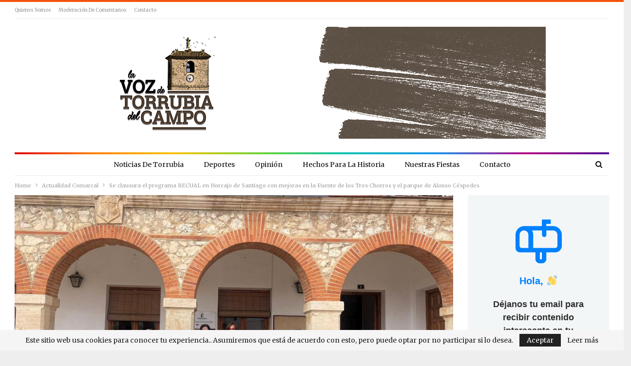

--- FILE ---
content_type: text/html; charset=UTF-8
request_url: https://www.lavozdetorrubiadelcampo.com.es/se-clausura-el-programa-recual-en-horcajo-de-santiago-con-mejoras-en-la-fuente-de-los-tres-chorros-y-el-parque-de-alonso-cespedes/
body_size: 28934
content:
	<!DOCTYPE html>
		<!--[if IE 8]>
	<html class="ie ie8" lang="es" prefix="og: https://ogp.me/ns#"> <![endif]-->
	<!--[if IE 9]>
	<html class="ie ie9" lang="es" prefix="og: https://ogp.me/ns#"> <![endif]-->
	<!--[if gt IE 9]><!-->
<html lang="es" prefix="og: https://ogp.me/ns#"> <!--<![endif]-->
	<head>
				<meta charset="UTF-8">
		<meta http-equiv="X-UA-Compatible" content="IE=edge">
		<meta name="viewport" content="width=device-width, initial-scale=1.0">
		<link rel="pingback" href="https://www.lavozdetorrubiadelcampo.com.es/xmlrpc.php"/>

				<link rel="canonical" href="https://www.lavozdetorrubiadelcampo.com.es/se-clausura-el-programa-recual-en-horcajo-de-santiago-con-mejoras-en-la-fuente-de-los-tres-chorros-y-el-parque-de-alonso-cespedes/" />
		<meta name="description" content="La delegada provincial de Economía, Empresas y Empleo, Arancha Poveda, ha clausurado el Programa de Recualificación y Reciclaje Profesional (RECUAL) que ha permitido acondicionar la Fuente de los Tres Chorros y el parque de la calle Alonso Céspedes en la localidad de Horcajo de Santiago.Poveda ha entregado los Cert..." />

		<meta property="og:locale" content="es_ES" />
		<meta property="og:type" content="website" />
		<meta property="og:url" content="https://www.lavozdetorrubiadelcampo.com.es/se-clausura-el-programa-recual-en-horcajo-de-santiago-con-mejoras-en-la-fuente-de-los-tres-chorros-y-el-parque-de-alonso-cespedes/" />
		<meta property="og:site_name" content="La Voz de Torrubia del Campo" />
		<meta property="og:title" content="Se clausura el programa RECUAL en Horcajo de Santiago con mejoras en la Fuente de los Tres Chorros y el parque de Alonso Céspedes" />
		<meta property="og:description" content="La delegada provincial de Economía, Empresas y Empleo, Arancha Poveda, ha clausurado el Programa de Recualificación y Reciclaje Profesional (RECUAL) que ha permitido acondicionar la Fuente de los Tres Chorros y el parque de la calle Alonso Céspedes en la localidad de Horcajo de Santiago.Poveda ha entregado los Cert..." />
		
					<meta property="og:image" content="https://www.lavozdetorrubiadelcampo.com.es/wp-content/uploads/2023/11/horcajo-1024x682.jpeg" />
				
		<meta name="twitter:card" content="summary_large_image" />
		<meta name="twitter:title" content="Se clausura el programa RECUAL en Horcajo de Santiago con mejoras en la Fuente de los Tres Chorros y el parque de Alonso Céspedes" />
		<meta name="twitter:description" content="La delegada provincial de Economía, Empresas y Empleo, Arancha Poveda, ha clausurado el Programa de Recualificación y Reciclaje Profesional (RECUAL) que ha permitido acondicionar la Fuente de los Tres Chorros y el parque de la calle Alonso Céspedes en la localidad de Horcajo de Santiago.Poveda ha entregado los Cert..." />

					<meta name="twitter:image" content="https://www.lavozdetorrubiadelcampo.com.es/wp-content/uploads/2023/11/horcajo-1024x682.jpeg" />
			
<!-- Open Graph Meta Tags generated by Blog2Social 873 - https://www.blog2social.com -->
<meta property="og:title" content="Se clausura el programa RECUAL en Horcajo de Santiago con mejoras en la Fuente de los Tres Chorros y el parque de Alonso Céspedes"/>
<meta property="og:description" content="La delegada provincial de Economía, Empresas y Empleo, Arancha Poveda, ha clausurado el Programa de Recualificación y Reciclaje Profesional (RECUAL) que ha pe"/>
<meta property="og:url" content="/se-clausura-el-programa-recual-en-horcajo-de-santiago-con-mejoras-en-la-fuente-de-los-tres-chorros-y-el-parque-de-alonso-cespedes/"/>
<meta property="og:image" content="https://www.lavozdetorrubiadelcampo.com.es/wp-content/uploads/2023/11/horcajo.jpeg"/>
<meta property="og:image:width" content="1232" />
<meta property="og:image:height" content="820" />
<meta property="og:image:type" content="image/jpeg" />
<meta property="og:type" content="article"/>
<meta property="og:article:published_time" content="2023-11-06 11:00:00"/>
<meta property="og:article:modified_time" content="2023-11-04 23:53:07"/>
<meta property="og:article:tag" content="Horcajo de Santiago"/>
<meta property="og:article:tag" content="Recual"/>
<!-- Open Graph Meta Tags generated by Blog2Social 873 - https://www.blog2social.com -->

<!-- Twitter Card generated by Blog2Social 873 - https://www.blog2social.com -->
<meta name="twitter:card" content="summary">
<meta name="twitter:title" content="Se clausura el programa RECUAL en Horcajo de Santiago con mejoras en la Fuente de los Tres Chorros y el parque de Alonso Céspedes"/>
<meta name="twitter:description" content="La delegada provincial de Economía, Empresas y Empleo, Arancha Poveda, ha clausurado el Programa de Recualificación y Reciclaje Profesional (RECUAL) que ha pe"/>
<meta name="twitter:image" content="https://www.lavozdetorrubiadelcampo.com.es/wp-content/uploads/2023/11/horcajo.jpeg"/>
<!-- Twitter Card generated by Blog2Social 873 - https://www.blog2social.com -->
<meta name="author" content="Prensa Organismos"/>

<!-- Optimización para motores de búsqueda de Rank Math -  https://rankmath.com/ -->
<title>Se Clausura El Programa RECUAL En Horcajo De Santiago Con Mejoras En La Fuente De Los Tres Chorros Y El Parque De Alonso Céspedes</title>
<meta name="description" content="La delegada provincial de Economía, Empresas y Empleo, Arancha Poveda, ha clausurado el Programa de Recualificación y Reciclaje Profesional (RECUAL) que ha"/>
<meta name="robots" content="follow, index, max-snippet:-1, max-video-preview:-1, max-image-preview:large"/>
<link rel="canonical" href="https://www.lavozdetorrubiadelcampo.com.es/se-clausura-el-programa-recual-en-horcajo-de-santiago-con-mejoras-en-la-fuente-de-los-tres-chorros-y-el-parque-de-alonso-cespedes/" />
<meta property="og:locale" content="es_ES" />
<meta property="og:type" content="article" />
<meta property="og:title" content="Se Clausura El Programa RECUAL En Horcajo De Santiago Con Mejoras En La Fuente De Los Tres Chorros Y El Parque De Alonso Céspedes" />
<meta property="og:description" content="La delegada provincial de Economía, Empresas y Empleo, Arancha Poveda, ha clausurado el Programa de Recualificación y Reciclaje Profesional (RECUAL) que ha" />
<meta property="og:url" content="https://www.lavozdetorrubiadelcampo.com.es/se-clausura-el-programa-recual-en-horcajo-de-santiago-con-mejoras-en-la-fuente-de-los-tres-chorros-y-el-parque-de-alonso-cespedes/" />
<meta property="og:site_name" content="La Voz de Torrubia del Campo" />
<meta property="article:tag" content="Horcajo de Santiago" />
<meta property="article:tag" content="Recual" />
<meta property="article:section" content="Actualidad Comarcal" />
<meta property="og:image" content="https://www.lavozdetorrubiadelcampo.com.es/wp-content/uploads/2023/11/horcajo.jpeg" />
<meta property="og:image:secure_url" content="https://www.lavozdetorrubiadelcampo.com.es/wp-content/uploads/2023/11/horcajo.jpeg" />
<meta property="og:image:width" content="1232" />
<meta property="og:image:height" content="820" />
<meta property="og:image:alt" content="RECUAL" />
<meta property="og:image:type" content="image/jpeg" />
<meta property="article:published_time" content="2023-11-06T11:00:00+01:00" />
<meta name="twitter:card" content="summary_large_image" />
<meta name="twitter:title" content="Se Clausura El Programa RECUAL En Horcajo De Santiago Con Mejoras En La Fuente De Los Tres Chorros Y El Parque De Alonso Céspedes" />
<meta name="twitter:description" content="La delegada provincial de Economía, Empresas y Empleo, Arancha Poveda, ha clausurado el Programa de Recualificación y Reciclaje Profesional (RECUAL) que ha" />
<meta name="twitter:image" content="https://www.lavozdetorrubiadelcampo.com.es/wp-content/uploads/2023/11/horcajo.jpeg" />
<meta name="twitter:label1" content="Escrito por" />
<meta name="twitter:data1" content="Prensa Organismos" />
<meta name="twitter:label2" content="Tiempo de lectura" />
<meta name="twitter:data2" content="1 minuto" />
<script type="application/ld+json" class="rank-math-schema">{"@context":"https://schema.org","@graph":[{"@type":["NewsMediaOrganization","Organization"],"@id":"https://www.lavozdetorrubiadelcampo.com.es/#organization","name":"La Voz de Torrubia del Campo","url":"https://www.lavozdetorrubiadelcampo.com.es"},{"@type":"WebSite","@id":"https://www.lavozdetorrubiadelcampo.com.es/#website","url":"https://www.lavozdetorrubiadelcampo.com.es","name":"La Voz de Torrubia del Campo","publisher":{"@id":"https://www.lavozdetorrubiadelcampo.com.es/#organization"},"inLanguage":"es"},{"@type":"ImageObject","@id":"https://www.lavozdetorrubiadelcampo.com.es/wp-content/uploads/2023/11/horcajo.jpeg","url":"https://www.lavozdetorrubiadelcampo.com.es/wp-content/uploads/2023/11/horcajo.jpeg","width":"1232","height":"820","inLanguage":"es"},{"@type":"WebPage","@id":"https://www.lavozdetorrubiadelcampo.com.es/se-clausura-el-programa-recual-en-horcajo-de-santiago-con-mejoras-en-la-fuente-de-los-tres-chorros-y-el-parque-de-alonso-cespedes/#webpage","url":"https://www.lavozdetorrubiadelcampo.com.es/se-clausura-el-programa-recual-en-horcajo-de-santiago-con-mejoras-en-la-fuente-de-los-tres-chorros-y-el-parque-de-alonso-cespedes/","name":"Se Clausura El Programa RECUAL En Horcajo De Santiago Con Mejoras En La Fuente De Los Tres Chorros Y El Parque De Alonso C\u00e9spedes","datePublished":"2023-11-06T11:00:00+01:00","dateModified":"2023-11-06T11:00:00+01:00","isPartOf":{"@id":"https://www.lavozdetorrubiadelcampo.com.es/#website"},"primaryImageOfPage":{"@id":"https://www.lavozdetorrubiadelcampo.com.es/wp-content/uploads/2023/11/horcajo.jpeg"},"inLanguage":"es"},{"@type":"Person","@id":"https://www.lavozdetorrubiadelcampo.com.es/author/prensa-organismos/","name":"Prensa Organismos","url":"https://www.lavozdetorrubiadelcampo.com.es/author/prensa-organismos/","image":{"@type":"ImageObject","@id":"https://secure.gravatar.com/avatar/cbfe02fcecef557f2c8bb88da82b328a130a2bdc89bcb6eeb63764a2f757a590?s=96&amp;d=mm&amp;r=g","url":"https://secure.gravatar.com/avatar/cbfe02fcecef557f2c8bb88da82b328a130a2bdc89bcb6eeb63764a2f757a590?s=96&amp;d=mm&amp;r=g","caption":"Prensa Organismos","inLanguage":"es"},"worksFor":{"@id":"https://www.lavozdetorrubiadelcampo.com.es/#organization"}},{"@type":"BlogPosting","headline":"Se Clausura El Programa RECUAL En Horcajo De Santiago Con Mejoras En La Fuente De Los Tres Chorros Y El","keywords":"RECUAL","datePublished":"2023-11-06T11:00:00+01:00","dateModified":"2023-11-06T11:00:00+01:00","author":{"@id":"https://www.lavozdetorrubiadelcampo.com.es/author/prensa-organismos/","name":"Prensa Organismos"},"publisher":{"@id":"https://www.lavozdetorrubiadelcampo.com.es/#organization"},"description":"La delegada provincial de Econom\u00eda, Empresas y Empleo, Arancha Poveda, ha clausurado el Programa de Recualificaci\u00f3n y Reciclaje Profesional (RECUAL) que ha","name":"Se Clausura El Programa RECUAL En Horcajo De Santiago Con Mejoras En La Fuente De Los Tres Chorros Y El","@id":"https://www.lavozdetorrubiadelcampo.com.es/se-clausura-el-programa-recual-en-horcajo-de-santiago-con-mejoras-en-la-fuente-de-los-tres-chorros-y-el-parque-de-alonso-cespedes/#richSnippet","isPartOf":{"@id":"https://www.lavozdetorrubiadelcampo.com.es/se-clausura-el-programa-recual-en-horcajo-de-santiago-con-mejoras-en-la-fuente-de-los-tres-chorros-y-el-parque-de-alonso-cespedes/#webpage"},"image":{"@id":"https://www.lavozdetorrubiadelcampo.com.es/wp-content/uploads/2023/11/horcajo.jpeg"},"inLanguage":"es","mainEntityOfPage":{"@id":"https://www.lavozdetorrubiadelcampo.com.es/se-clausura-el-programa-recual-en-horcajo-de-santiago-con-mejoras-en-la-fuente-de-los-tres-chorros-y-el-parque-de-alonso-cespedes/#webpage"}}]}</script>
<!-- /Plugin Rank Math WordPress SEO -->


<!-- Better Open Graph, Schema.org & Twitter Integration -->
<meta property="og:locale" content="es_es"/>
<meta property="og:site_name" content="La Voz de Torrubia del Campo"/>
<meta property="og:url" content="https://www.lavozdetorrubiadelcampo.com.es/se-clausura-el-programa-recual-en-horcajo-de-santiago-con-mejoras-en-la-fuente-de-los-tres-chorros-y-el-parque-de-alonso-cespedes/"/>
<meta property="og:title" content="Se clausura el programa RECUAL en Horcajo de Santiago con mejoras en la Fuente de los Tres Chorros y el parque de Alonso Céspedes"/>
<meta property="og:image" content="https://www.lavozdetorrubiadelcampo.com.es/wp-content/uploads/2023/11/horcajo-1024x682.jpeg"/>
<meta property="article:section" content="Horcajo de Santiago"/>
<meta property="article:tag" content="Recual"/>
<meta property="og:description" content="La delegada provincial de Economía, Empresas y Empleo, Arancha Poveda, ha clausurado el Programa de Recualificación y Reciclaje Profesional (RECUAL) que ha permitido acondicionar la Fuente de los Tres Chorros y el parque de la calle Alonso Céspedes e"/>
<meta property="og:type" content="article"/>
<meta name="twitter:card" content="summary"/>
<meta name="twitter:url" content="https://www.lavozdetorrubiadelcampo.com.es/se-clausura-el-programa-recual-en-horcajo-de-santiago-con-mejoras-en-la-fuente-de-los-tres-chorros-y-el-parque-de-alonso-cespedes/"/>
<meta name="twitter:title" content="Se clausura el programa RECUAL en Horcajo de Santiago con mejoras en la Fuente de los Tres Chorros y el parque de Alonso Céspedes"/>
<meta name="twitter:description" content="La delegada provincial de Economía, Empresas y Empleo, Arancha Poveda, ha clausurado el Programa de Recualificación y Reciclaje Profesional (RECUAL) que ha permitido acondicionar la Fuente de los Tres Chorros y el parque de la calle Alonso Céspedes e"/>
<meta name="twitter:image" content="https://www.lavozdetorrubiadelcampo.com.es/wp-content/uploads/2023/11/horcajo-1024x682.jpeg"/>
<!-- / Better Open Graph, Schema.org & Twitter Integration. -->
<link rel='dns-prefetch' href='//www.lavozdetorrubiadelcampo.com.es' />
<link rel='dns-prefetch' href='//www.googletagmanager.com' />
<link rel='dns-prefetch' href='//fonts.googleapis.com' />
<link rel='dns-prefetch' href='//pagead2.googlesyndication.com' />
<link rel="alternate" type="application/rss+xml" title="La Voz de Torrubia del Campo &raquo; Feed" href="https://www.lavozdetorrubiadelcampo.com.es/feed/" />
<link rel="alternate" type="application/rss+xml" title="La Voz de Torrubia del Campo &raquo; Feed de los comentarios" href="https://www.lavozdetorrubiadelcampo.com.es/comments/feed/" />
<script type="text/javascript" id="wpp-js" src="https://www.lavozdetorrubiadelcampo.com.es/wp-content/plugins/wordpress-popular-posts/assets/js/wpp.js?ver=7.3.6" data-sampling="0" data-sampling-rate="100" data-api-url="https://www.lavozdetorrubiadelcampo.com.es/wp-json/wordpress-popular-posts" data-post-id="14815" data-token="a67798b2fa" data-lang="0" data-debug="1"></script>
<link rel="alternate" title="oEmbed (JSON)" type="application/json+oembed" href="https://www.lavozdetorrubiadelcampo.com.es/wp-json/oembed/1.0/embed?url=https%3A%2F%2Fwww.lavozdetorrubiadelcampo.com.es%2Fse-clausura-el-programa-recual-en-horcajo-de-santiago-con-mejoras-en-la-fuente-de-los-tres-chorros-y-el-parque-de-alonso-cespedes%2F" />
<link rel="alternate" title="oEmbed (XML)" type="text/xml+oembed" href="https://www.lavozdetorrubiadelcampo.com.es/wp-json/oembed/1.0/embed?url=https%3A%2F%2Fwww.lavozdetorrubiadelcampo.com.es%2Fse-clausura-el-programa-recual-en-horcajo-de-santiago-con-mejoras-en-la-fuente-de-los-tres-chorros-y-el-parque-de-alonso-cespedes%2F&#038;format=xml" />
<script>(()=>{"use strict";const e=[400,500,600,700,800,900],t=e=>`wprm-min-${e}`,n=e=>`wprm-max-${e}`,s=new Set,o="ResizeObserver"in window,r=o?new ResizeObserver((e=>{for(const t of e)c(t.target)})):null,i=.5/(window.devicePixelRatio||1);function c(s){const o=s.getBoundingClientRect().width||0;for(let r=0;r<e.length;r++){const c=e[r],a=o<=c+i;o>c+i?s.classList.add(t(c)):s.classList.remove(t(c)),a?s.classList.add(n(c)):s.classList.remove(n(c))}}function a(e){s.has(e)||(s.add(e),r&&r.observe(e),c(e))}!function(e=document){e.querySelectorAll(".wprm-recipe").forEach(a)}();if(new MutationObserver((e=>{for(const t of e)for(const e of t.addedNodes)e instanceof Element&&(e.matches?.(".wprm-recipe")&&a(e),e.querySelectorAll?.(".wprm-recipe").forEach(a))})).observe(document.documentElement,{childList:!0,subtree:!0}),!o){let e=0;addEventListener("resize",(()=>{e&&cancelAnimationFrame(e),e=requestAnimationFrame((()=>s.forEach(c)))}),{passive:!0})}})();</script>		<!-- This site uses the Google Analytics by MonsterInsights plugin v9.11.1 - Using Analytics tracking - https://www.monsterinsights.com/ -->
							<script src="//www.googletagmanager.com/gtag/js?id=G-BNDWF9GJX0"  data-cfasync="false" data-wpfc-render="false" type="text/javascript" async></script>
			<script data-cfasync="false" data-wpfc-render="false" type="text/javascript">
				var mi_version = '9.11.1';
				var mi_track_user = true;
				var mi_no_track_reason = '';
								var MonsterInsightsDefaultLocations = {"page_location":"https:\/\/www.lavozdetorrubiadelcampo.com.es\/se-clausura-el-programa-recual-en-horcajo-de-santiago-con-mejoras-en-la-fuente-de-los-tres-chorros-y-el-parque-de-alonso-cespedes\/"};
								if ( typeof MonsterInsightsPrivacyGuardFilter === 'function' ) {
					var MonsterInsightsLocations = (typeof MonsterInsightsExcludeQuery === 'object') ? MonsterInsightsPrivacyGuardFilter( MonsterInsightsExcludeQuery ) : MonsterInsightsPrivacyGuardFilter( MonsterInsightsDefaultLocations );
				} else {
					var MonsterInsightsLocations = (typeof MonsterInsightsExcludeQuery === 'object') ? MonsterInsightsExcludeQuery : MonsterInsightsDefaultLocations;
				}

								var disableStrs = [
										'ga-disable-G-BNDWF9GJX0',
									];

				/* Function to detect opted out users */
				function __gtagTrackerIsOptedOut() {
					for (var index = 0; index < disableStrs.length; index++) {
						if (document.cookie.indexOf(disableStrs[index] + '=true') > -1) {
							return true;
						}
					}

					return false;
				}

				/* Disable tracking if the opt-out cookie exists. */
				if (__gtagTrackerIsOptedOut()) {
					for (var index = 0; index < disableStrs.length; index++) {
						window[disableStrs[index]] = true;
					}
				}

				/* Opt-out function */
				function __gtagTrackerOptout() {
					for (var index = 0; index < disableStrs.length; index++) {
						document.cookie = disableStrs[index] + '=true; expires=Thu, 31 Dec 2099 23:59:59 UTC; path=/';
						window[disableStrs[index]] = true;
					}
				}

				if ('undefined' === typeof gaOptout) {
					function gaOptout() {
						__gtagTrackerOptout();
					}
				}
								window.dataLayer = window.dataLayer || [];

				window.MonsterInsightsDualTracker = {
					helpers: {},
					trackers: {},
				};
				if (mi_track_user) {
					function __gtagDataLayer() {
						dataLayer.push(arguments);
					}

					function __gtagTracker(type, name, parameters) {
						if (!parameters) {
							parameters = {};
						}

						if (parameters.send_to) {
							__gtagDataLayer.apply(null, arguments);
							return;
						}

						if (type === 'event') {
														parameters.send_to = monsterinsights_frontend.v4_id;
							var hookName = name;
							if (typeof parameters['event_category'] !== 'undefined') {
								hookName = parameters['event_category'] + ':' + name;
							}

							if (typeof MonsterInsightsDualTracker.trackers[hookName] !== 'undefined') {
								MonsterInsightsDualTracker.trackers[hookName](parameters);
							} else {
								__gtagDataLayer('event', name, parameters);
							}
							
						} else {
							__gtagDataLayer.apply(null, arguments);
						}
					}

					__gtagTracker('js', new Date());
					__gtagTracker('set', {
						'developer_id.dZGIzZG': true,
											});
					if ( MonsterInsightsLocations.page_location ) {
						__gtagTracker('set', MonsterInsightsLocations);
					}
										__gtagTracker('config', 'G-BNDWF9GJX0', {"forceSSL":"true","link_attribution":"true"} );
										window.gtag = __gtagTracker;										(function () {
						/* https://developers.google.com/analytics/devguides/collection/analyticsjs/ */
						/* ga and __gaTracker compatibility shim. */
						var noopfn = function () {
							return null;
						};
						var newtracker = function () {
							return new Tracker();
						};
						var Tracker = function () {
							return null;
						};
						var p = Tracker.prototype;
						p.get = noopfn;
						p.set = noopfn;
						p.send = function () {
							var args = Array.prototype.slice.call(arguments);
							args.unshift('send');
							__gaTracker.apply(null, args);
						};
						var __gaTracker = function () {
							var len = arguments.length;
							if (len === 0) {
								return;
							}
							var f = arguments[len - 1];
							if (typeof f !== 'object' || f === null || typeof f.hitCallback !== 'function') {
								if ('send' === arguments[0]) {
									var hitConverted, hitObject = false, action;
									if ('event' === arguments[1]) {
										if ('undefined' !== typeof arguments[3]) {
											hitObject = {
												'eventAction': arguments[3],
												'eventCategory': arguments[2],
												'eventLabel': arguments[4],
												'value': arguments[5] ? arguments[5] : 1,
											}
										}
									}
									if ('pageview' === arguments[1]) {
										if ('undefined' !== typeof arguments[2]) {
											hitObject = {
												'eventAction': 'page_view',
												'page_path': arguments[2],
											}
										}
									}
									if (typeof arguments[2] === 'object') {
										hitObject = arguments[2];
									}
									if (typeof arguments[5] === 'object') {
										Object.assign(hitObject, arguments[5]);
									}
									if ('undefined' !== typeof arguments[1].hitType) {
										hitObject = arguments[1];
										if ('pageview' === hitObject.hitType) {
											hitObject.eventAction = 'page_view';
										}
									}
									if (hitObject) {
										action = 'timing' === arguments[1].hitType ? 'timing_complete' : hitObject.eventAction;
										hitConverted = mapArgs(hitObject);
										__gtagTracker('event', action, hitConverted);
									}
								}
								return;
							}

							function mapArgs(args) {
								var arg, hit = {};
								var gaMap = {
									'eventCategory': 'event_category',
									'eventAction': 'event_action',
									'eventLabel': 'event_label',
									'eventValue': 'event_value',
									'nonInteraction': 'non_interaction',
									'timingCategory': 'event_category',
									'timingVar': 'name',
									'timingValue': 'value',
									'timingLabel': 'event_label',
									'page': 'page_path',
									'location': 'page_location',
									'title': 'page_title',
									'referrer' : 'page_referrer',
								};
								for (arg in args) {
																		if (!(!args.hasOwnProperty(arg) || !gaMap.hasOwnProperty(arg))) {
										hit[gaMap[arg]] = args[arg];
									} else {
										hit[arg] = args[arg];
									}
								}
								return hit;
							}

							try {
								f.hitCallback();
							} catch (ex) {
							}
						};
						__gaTracker.create = newtracker;
						__gaTracker.getByName = newtracker;
						__gaTracker.getAll = function () {
							return [];
						};
						__gaTracker.remove = noopfn;
						__gaTracker.loaded = true;
						window['__gaTracker'] = __gaTracker;
					})();
									} else {
										console.log("");
					(function () {
						function __gtagTracker() {
							return null;
						}

						window['__gtagTracker'] = __gtagTracker;
						window['gtag'] = __gtagTracker;
					})();
									}
			</script>
							<!-- / Google Analytics by MonsterInsights -->
		<style id='wp-img-auto-sizes-contain-inline-css' type='text/css'>
img:is([sizes=auto i],[sizes^="auto," i]){contain-intrinsic-size:3000px 1500px}
/*# sourceURL=wp-img-auto-sizes-contain-inline-css */
</style>
<link rel='stylesheet' id='dashicons-css' href='https://www.lavozdetorrubiadelcampo.com.es/wp-includes/css/dashicons.min.css?ver=51253d90df447a30ef6ca4e34f6d3e86' type='text/css' media='all' />
<link rel='stylesheet' id='post-views-counter-frontend-css' href='https://www.lavozdetorrubiadelcampo.com.es/wp-content/plugins/post-views-counter/css/frontend.css?ver=1.7.3' type='text/css' media='all' />
<link rel='stylesheet' id='wprm-public-css' href='https://www.lavozdetorrubiadelcampo.com.es/wp-content/plugins/wp-recipe-maker/dist/public-modern.css?ver=10.3.2' type='text/css' media='all' />
<style id='wp-emoji-styles-inline-css' type='text/css'>

	img.wp-smiley, img.emoji {
		display: inline !important;
		border: none !important;
		box-shadow: none !important;
		height: 1em !important;
		width: 1em !important;
		margin: 0 0.07em !important;
		vertical-align: -0.1em !important;
		background: none !important;
		padding: 0 !important;
	}
/*# sourceURL=wp-emoji-styles-inline-css */
</style>
<style id='wp-block-library-inline-css' type='text/css'>
:root{--wp-block-synced-color:#7a00df;--wp-block-synced-color--rgb:122,0,223;--wp-bound-block-color:var(--wp-block-synced-color);--wp-editor-canvas-background:#ddd;--wp-admin-theme-color:#007cba;--wp-admin-theme-color--rgb:0,124,186;--wp-admin-theme-color-darker-10:#006ba1;--wp-admin-theme-color-darker-10--rgb:0,107,160.5;--wp-admin-theme-color-darker-20:#005a87;--wp-admin-theme-color-darker-20--rgb:0,90,135;--wp-admin-border-width-focus:2px}@media (min-resolution:192dpi){:root{--wp-admin-border-width-focus:1.5px}}.wp-element-button{cursor:pointer}:root .has-very-light-gray-background-color{background-color:#eee}:root .has-very-dark-gray-background-color{background-color:#313131}:root .has-very-light-gray-color{color:#eee}:root .has-very-dark-gray-color{color:#313131}:root .has-vivid-green-cyan-to-vivid-cyan-blue-gradient-background{background:linear-gradient(135deg,#00d084,#0693e3)}:root .has-purple-crush-gradient-background{background:linear-gradient(135deg,#34e2e4,#4721fb 50%,#ab1dfe)}:root .has-hazy-dawn-gradient-background{background:linear-gradient(135deg,#faaca8,#dad0ec)}:root .has-subdued-olive-gradient-background{background:linear-gradient(135deg,#fafae1,#67a671)}:root .has-atomic-cream-gradient-background{background:linear-gradient(135deg,#fdd79a,#004a59)}:root .has-nightshade-gradient-background{background:linear-gradient(135deg,#330968,#31cdcf)}:root .has-midnight-gradient-background{background:linear-gradient(135deg,#020381,#2874fc)}:root{--wp--preset--font-size--normal:16px;--wp--preset--font-size--huge:42px}.has-regular-font-size{font-size:1em}.has-larger-font-size{font-size:2.625em}.has-normal-font-size{font-size:var(--wp--preset--font-size--normal)}.has-huge-font-size{font-size:var(--wp--preset--font-size--huge)}.has-text-align-center{text-align:center}.has-text-align-left{text-align:left}.has-text-align-right{text-align:right}.has-fit-text{white-space:nowrap!important}#end-resizable-editor-section{display:none}.aligncenter{clear:both}.items-justified-left{justify-content:flex-start}.items-justified-center{justify-content:center}.items-justified-right{justify-content:flex-end}.items-justified-space-between{justify-content:space-between}.screen-reader-text{border:0;clip-path:inset(50%);height:1px;margin:-1px;overflow:hidden;padding:0;position:absolute;width:1px;word-wrap:normal!important}.screen-reader-text:focus{background-color:#ddd;clip-path:none;color:#444;display:block;font-size:1em;height:auto;left:5px;line-height:normal;padding:15px 23px 14px;text-decoration:none;top:5px;width:auto;z-index:100000}html :where(.has-border-color){border-style:solid}html :where([style*=border-top-color]){border-top-style:solid}html :where([style*=border-right-color]){border-right-style:solid}html :where([style*=border-bottom-color]){border-bottom-style:solid}html :where([style*=border-left-color]){border-left-style:solid}html :where([style*=border-width]){border-style:solid}html :where([style*=border-top-width]){border-top-style:solid}html :where([style*=border-right-width]){border-right-style:solid}html :where([style*=border-bottom-width]){border-bottom-style:solid}html :where([style*=border-left-width]){border-left-style:solid}html :where(img[class*=wp-image-]){height:auto;max-width:100%}:where(figure){margin:0 0 1em}html :where(.is-position-sticky){--wp-admin--admin-bar--position-offset:var(--wp-admin--admin-bar--height,0px)}@media screen and (max-width:600px){html :where(.is-position-sticky){--wp-admin--admin-bar--position-offset:0px}}

/*# sourceURL=wp-block-library-inline-css */
</style><style id='wp-block-image-inline-css' type='text/css'>
.wp-block-image>a,.wp-block-image>figure>a{display:inline-block}.wp-block-image img{box-sizing:border-box;height:auto;max-width:100%;vertical-align:bottom}@media not (prefers-reduced-motion){.wp-block-image img.hide{visibility:hidden}.wp-block-image img.show{animation:show-content-image .4s}}.wp-block-image[style*=border-radius] img,.wp-block-image[style*=border-radius]>a{border-radius:inherit}.wp-block-image.has-custom-border img{box-sizing:border-box}.wp-block-image.aligncenter{text-align:center}.wp-block-image.alignfull>a,.wp-block-image.alignwide>a{width:100%}.wp-block-image.alignfull img,.wp-block-image.alignwide img{height:auto;width:100%}.wp-block-image .aligncenter,.wp-block-image .alignleft,.wp-block-image .alignright,.wp-block-image.aligncenter,.wp-block-image.alignleft,.wp-block-image.alignright{display:table}.wp-block-image .aligncenter>figcaption,.wp-block-image .alignleft>figcaption,.wp-block-image .alignright>figcaption,.wp-block-image.aligncenter>figcaption,.wp-block-image.alignleft>figcaption,.wp-block-image.alignright>figcaption{caption-side:bottom;display:table-caption}.wp-block-image .alignleft{float:left;margin:.5em 1em .5em 0}.wp-block-image .alignright{float:right;margin:.5em 0 .5em 1em}.wp-block-image .aligncenter{margin-left:auto;margin-right:auto}.wp-block-image :where(figcaption){margin-bottom:1em;margin-top:.5em}.wp-block-image.is-style-circle-mask img{border-radius:9999px}@supports ((-webkit-mask-image:none) or (mask-image:none)) or (-webkit-mask-image:none){.wp-block-image.is-style-circle-mask img{border-radius:0;-webkit-mask-image:url('data:image/svg+xml;utf8,<svg viewBox="0 0 100 100" xmlns="http://www.w3.org/2000/svg"><circle cx="50" cy="50" r="50"/></svg>');mask-image:url('data:image/svg+xml;utf8,<svg viewBox="0 0 100 100" xmlns="http://www.w3.org/2000/svg"><circle cx="50" cy="50" r="50"/></svg>');mask-mode:alpha;-webkit-mask-position:center;mask-position:center;-webkit-mask-repeat:no-repeat;mask-repeat:no-repeat;-webkit-mask-size:contain;mask-size:contain}}:root :where(.wp-block-image.is-style-rounded img,.wp-block-image .is-style-rounded img){border-radius:9999px}.wp-block-image figure{margin:0}.wp-lightbox-container{display:flex;flex-direction:column;position:relative}.wp-lightbox-container img{cursor:zoom-in}.wp-lightbox-container img:hover+button{opacity:1}.wp-lightbox-container button{align-items:center;backdrop-filter:blur(16px) saturate(180%);background-color:#5a5a5a40;border:none;border-radius:4px;cursor:zoom-in;display:flex;height:20px;justify-content:center;opacity:0;padding:0;position:absolute;right:16px;text-align:center;top:16px;width:20px;z-index:100}@media not (prefers-reduced-motion){.wp-lightbox-container button{transition:opacity .2s ease}}.wp-lightbox-container button:focus-visible{outline:3px auto #5a5a5a40;outline:3px auto -webkit-focus-ring-color;outline-offset:3px}.wp-lightbox-container button:hover{cursor:pointer;opacity:1}.wp-lightbox-container button:focus{opacity:1}.wp-lightbox-container button:focus,.wp-lightbox-container button:hover,.wp-lightbox-container button:not(:hover):not(:active):not(.has-background){background-color:#5a5a5a40;border:none}.wp-lightbox-overlay{box-sizing:border-box;cursor:zoom-out;height:100vh;left:0;overflow:hidden;position:fixed;top:0;visibility:hidden;width:100%;z-index:100000}.wp-lightbox-overlay .close-button{align-items:center;cursor:pointer;display:flex;justify-content:center;min-height:40px;min-width:40px;padding:0;position:absolute;right:calc(env(safe-area-inset-right) + 16px);top:calc(env(safe-area-inset-top) + 16px);z-index:5000000}.wp-lightbox-overlay .close-button:focus,.wp-lightbox-overlay .close-button:hover,.wp-lightbox-overlay .close-button:not(:hover):not(:active):not(.has-background){background:none;border:none}.wp-lightbox-overlay .lightbox-image-container{height:var(--wp--lightbox-container-height);left:50%;overflow:hidden;position:absolute;top:50%;transform:translate(-50%,-50%);transform-origin:top left;width:var(--wp--lightbox-container-width);z-index:9999999999}.wp-lightbox-overlay .wp-block-image{align-items:center;box-sizing:border-box;display:flex;height:100%;justify-content:center;margin:0;position:relative;transform-origin:0 0;width:100%;z-index:3000000}.wp-lightbox-overlay .wp-block-image img{height:var(--wp--lightbox-image-height);min-height:var(--wp--lightbox-image-height);min-width:var(--wp--lightbox-image-width);width:var(--wp--lightbox-image-width)}.wp-lightbox-overlay .wp-block-image figcaption{display:none}.wp-lightbox-overlay button{background:none;border:none}.wp-lightbox-overlay .scrim{background-color:#fff;height:100%;opacity:.9;position:absolute;width:100%;z-index:2000000}.wp-lightbox-overlay.active{visibility:visible}@media not (prefers-reduced-motion){.wp-lightbox-overlay.active{animation:turn-on-visibility .25s both}.wp-lightbox-overlay.active img{animation:turn-on-visibility .35s both}.wp-lightbox-overlay.show-closing-animation:not(.active){animation:turn-off-visibility .35s both}.wp-lightbox-overlay.show-closing-animation:not(.active) img{animation:turn-off-visibility .25s both}.wp-lightbox-overlay.zoom.active{animation:none;opacity:1;visibility:visible}.wp-lightbox-overlay.zoom.active .lightbox-image-container{animation:lightbox-zoom-in .4s}.wp-lightbox-overlay.zoom.active .lightbox-image-container img{animation:none}.wp-lightbox-overlay.zoom.active .scrim{animation:turn-on-visibility .4s forwards}.wp-lightbox-overlay.zoom.show-closing-animation:not(.active){animation:none}.wp-lightbox-overlay.zoom.show-closing-animation:not(.active) .lightbox-image-container{animation:lightbox-zoom-out .4s}.wp-lightbox-overlay.zoom.show-closing-animation:not(.active) .lightbox-image-container img{animation:none}.wp-lightbox-overlay.zoom.show-closing-animation:not(.active) .scrim{animation:turn-off-visibility .4s forwards}}@keyframes show-content-image{0%{visibility:hidden}99%{visibility:hidden}to{visibility:visible}}@keyframes turn-on-visibility{0%{opacity:0}to{opacity:1}}@keyframes turn-off-visibility{0%{opacity:1;visibility:visible}99%{opacity:0;visibility:visible}to{opacity:0;visibility:hidden}}@keyframes lightbox-zoom-in{0%{transform:translate(calc((-100vw + var(--wp--lightbox-scrollbar-width))/2 + var(--wp--lightbox-initial-left-position)),calc(-50vh + var(--wp--lightbox-initial-top-position))) scale(var(--wp--lightbox-scale))}to{transform:translate(-50%,-50%) scale(1)}}@keyframes lightbox-zoom-out{0%{transform:translate(-50%,-50%) scale(1);visibility:visible}99%{visibility:visible}to{transform:translate(calc((-100vw + var(--wp--lightbox-scrollbar-width))/2 + var(--wp--lightbox-initial-left-position)),calc(-50vh + var(--wp--lightbox-initial-top-position))) scale(var(--wp--lightbox-scale));visibility:hidden}}
/*# sourceURL=https://www.lavozdetorrubiadelcampo.com.es/wp-includes/blocks/image/style.min.css */
</style>
<style id='wp-block-paragraph-inline-css' type='text/css'>
.is-small-text{font-size:.875em}.is-regular-text{font-size:1em}.is-large-text{font-size:2.25em}.is-larger-text{font-size:3em}.has-drop-cap:not(:focus):first-letter{float:left;font-size:8.4em;font-style:normal;font-weight:100;line-height:.68;margin:.05em .1em 0 0;text-transform:uppercase}body.rtl .has-drop-cap:not(:focus):first-letter{float:none;margin-left:.1em}p.has-drop-cap.has-background{overflow:hidden}:root :where(p.has-background){padding:1.25em 2.375em}:where(p.has-text-color:not(.has-link-color)) a{color:inherit}p.has-text-align-left[style*="writing-mode:vertical-lr"],p.has-text-align-right[style*="writing-mode:vertical-rl"]{rotate:180deg}
/*# sourceURL=https://www.lavozdetorrubiadelcampo.com.es/wp-includes/blocks/paragraph/style.min.css */
</style>
<style id='global-styles-inline-css' type='text/css'>
:root{--wp--preset--aspect-ratio--square: 1;--wp--preset--aspect-ratio--4-3: 4/3;--wp--preset--aspect-ratio--3-4: 3/4;--wp--preset--aspect-ratio--3-2: 3/2;--wp--preset--aspect-ratio--2-3: 2/3;--wp--preset--aspect-ratio--16-9: 16/9;--wp--preset--aspect-ratio--9-16: 9/16;--wp--preset--color--black: #000000;--wp--preset--color--cyan-bluish-gray: #abb8c3;--wp--preset--color--white: #ffffff;--wp--preset--color--pale-pink: #f78da7;--wp--preset--color--vivid-red: #cf2e2e;--wp--preset--color--luminous-vivid-orange: #ff6900;--wp--preset--color--luminous-vivid-amber: #fcb900;--wp--preset--color--light-green-cyan: #7bdcb5;--wp--preset--color--vivid-green-cyan: #00d084;--wp--preset--color--pale-cyan-blue: #8ed1fc;--wp--preset--color--vivid-cyan-blue: #0693e3;--wp--preset--color--vivid-purple: #9b51e0;--wp--preset--gradient--vivid-cyan-blue-to-vivid-purple: linear-gradient(135deg,rgb(6,147,227) 0%,rgb(155,81,224) 100%);--wp--preset--gradient--light-green-cyan-to-vivid-green-cyan: linear-gradient(135deg,rgb(122,220,180) 0%,rgb(0,208,130) 100%);--wp--preset--gradient--luminous-vivid-amber-to-luminous-vivid-orange: linear-gradient(135deg,rgb(252,185,0) 0%,rgb(255,105,0) 100%);--wp--preset--gradient--luminous-vivid-orange-to-vivid-red: linear-gradient(135deg,rgb(255,105,0) 0%,rgb(207,46,46) 100%);--wp--preset--gradient--very-light-gray-to-cyan-bluish-gray: linear-gradient(135deg,rgb(238,238,238) 0%,rgb(169,184,195) 100%);--wp--preset--gradient--cool-to-warm-spectrum: linear-gradient(135deg,rgb(74,234,220) 0%,rgb(151,120,209) 20%,rgb(207,42,186) 40%,rgb(238,44,130) 60%,rgb(251,105,98) 80%,rgb(254,248,76) 100%);--wp--preset--gradient--blush-light-purple: linear-gradient(135deg,rgb(255,206,236) 0%,rgb(152,150,240) 100%);--wp--preset--gradient--blush-bordeaux: linear-gradient(135deg,rgb(254,205,165) 0%,rgb(254,45,45) 50%,rgb(107,0,62) 100%);--wp--preset--gradient--luminous-dusk: linear-gradient(135deg,rgb(255,203,112) 0%,rgb(199,81,192) 50%,rgb(65,88,208) 100%);--wp--preset--gradient--pale-ocean: linear-gradient(135deg,rgb(255,245,203) 0%,rgb(182,227,212) 50%,rgb(51,167,181) 100%);--wp--preset--gradient--electric-grass: linear-gradient(135deg,rgb(202,248,128) 0%,rgb(113,206,126) 100%);--wp--preset--gradient--midnight: linear-gradient(135deg,rgb(2,3,129) 0%,rgb(40,116,252) 100%);--wp--preset--font-size--small: 13px;--wp--preset--font-size--medium: 20px;--wp--preset--font-size--large: 36px;--wp--preset--font-size--x-large: 42px;--wp--preset--spacing--20: 0.44rem;--wp--preset--spacing--30: 0.67rem;--wp--preset--spacing--40: 1rem;--wp--preset--spacing--50: 1.5rem;--wp--preset--spacing--60: 2.25rem;--wp--preset--spacing--70: 3.38rem;--wp--preset--spacing--80: 5.06rem;--wp--preset--shadow--natural: 6px 6px 9px rgba(0, 0, 0, 0.2);--wp--preset--shadow--deep: 12px 12px 50px rgba(0, 0, 0, 0.4);--wp--preset--shadow--sharp: 6px 6px 0px rgba(0, 0, 0, 0.2);--wp--preset--shadow--outlined: 6px 6px 0px -3px rgb(255, 255, 255), 6px 6px rgb(0, 0, 0);--wp--preset--shadow--crisp: 6px 6px 0px rgb(0, 0, 0);}:where(.is-layout-flex){gap: 0.5em;}:where(.is-layout-grid){gap: 0.5em;}body .is-layout-flex{display: flex;}.is-layout-flex{flex-wrap: wrap;align-items: center;}.is-layout-flex > :is(*, div){margin: 0;}body .is-layout-grid{display: grid;}.is-layout-grid > :is(*, div){margin: 0;}:where(.wp-block-columns.is-layout-flex){gap: 2em;}:where(.wp-block-columns.is-layout-grid){gap: 2em;}:where(.wp-block-post-template.is-layout-flex){gap: 1.25em;}:where(.wp-block-post-template.is-layout-grid){gap: 1.25em;}.has-black-color{color: var(--wp--preset--color--black) !important;}.has-cyan-bluish-gray-color{color: var(--wp--preset--color--cyan-bluish-gray) !important;}.has-white-color{color: var(--wp--preset--color--white) !important;}.has-pale-pink-color{color: var(--wp--preset--color--pale-pink) !important;}.has-vivid-red-color{color: var(--wp--preset--color--vivid-red) !important;}.has-luminous-vivid-orange-color{color: var(--wp--preset--color--luminous-vivid-orange) !important;}.has-luminous-vivid-amber-color{color: var(--wp--preset--color--luminous-vivid-amber) !important;}.has-light-green-cyan-color{color: var(--wp--preset--color--light-green-cyan) !important;}.has-vivid-green-cyan-color{color: var(--wp--preset--color--vivid-green-cyan) !important;}.has-pale-cyan-blue-color{color: var(--wp--preset--color--pale-cyan-blue) !important;}.has-vivid-cyan-blue-color{color: var(--wp--preset--color--vivid-cyan-blue) !important;}.has-vivid-purple-color{color: var(--wp--preset--color--vivid-purple) !important;}.has-black-background-color{background-color: var(--wp--preset--color--black) !important;}.has-cyan-bluish-gray-background-color{background-color: var(--wp--preset--color--cyan-bluish-gray) !important;}.has-white-background-color{background-color: var(--wp--preset--color--white) !important;}.has-pale-pink-background-color{background-color: var(--wp--preset--color--pale-pink) !important;}.has-vivid-red-background-color{background-color: var(--wp--preset--color--vivid-red) !important;}.has-luminous-vivid-orange-background-color{background-color: var(--wp--preset--color--luminous-vivid-orange) !important;}.has-luminous-vivid-amber-background-color{background-color: var(--wp--preset--color--luminous-vivid-amber) !important;}.has-light-green-cyan-background-color{background-color: var(--wp--preset--color--light-green-cyan) !important;}.has-vivid-green-cyan-background-color{background-color: var(--wp--preset--color--vivid-green-cyan) !important;}.has-pale-cyan-blue-background-color{background-color: var(--wp--preset--color--pale-cyan-blue) !important;}.has-vivid-cyan-blue-background-color{background-color: var(--wp--preset--color--vivid-cyan-blue) !important;}.has-vivid-purple-background-color{background-color: var(--wp--preset--color--vivid-purple) !important;}.has-black-border-color{border-color: var(--wp--preset--color--black) !important;}.has-cyan-bluish-gray-border-color{border-color: var(--wp--preset--color--cyan-bluish-gray) !important;}.has-white-border-color{border-color: var(--wp--preset--color--white) !important;}.has-pale-pink-border-color{border-color: var(--wp--preset--color--pale-pink) !important;}.has-vivid-red-border-color{border-color: var(--wp--preset--color--vivid-red) !important;}.has-luminous-vivid-orange-border-color{border-color: var(--wp--preset--color--luminous-vivid-orange) !important;}.has-luminous-vivid-amber-border-color{border-color: var(--wp--preset--color--luminous-vivid-amber) !important;}.has-light-green-cyan-border-color{border-color: var(--wp--preset--color--light-green-cyan) !important;}.has-vivid-green-cyan-border-color{border-color: var(--wp--preset--color--vivid-green-cyan) !important;}.has-pale-cyan-blue-border-color{border-color: var(--wp--preset--color--pale-cyan-blue) !important;}.has-vivid-cyan-blue-border-color{border-color: var(--wp--preset--color--vivid-cyan-blue) !important;}.has-vivid-purple-border-color{border-color: var(--wp--preset--color--vivid-purple) !important;}.has-vivid-cyan-blue-to-vivid-purple-gradient-background{background: var(--wp--preset--gradient--vivid-cyan-blue-to-vivid-purple) !important;}.has-light-green-cyan-to-vivid-green-cyan-gradient-background{background: var(--wp--preset--gradient--light-green-cyan-to-vivid-green-cyan) !important;}.has-luminous-vivid-amber-to-luminous-vivid-orange-gradient-background{background: var(--wp--preset--gradient--luminous-vivid-amber-to-luminous-vivid-orange) !important;}.has-luminous-vivid-orange-to-vivid-red-gradient-background{background: var(--wp--preset--gradient--luminous-vivid-orange-to-vivid-red) !important;}.has-very-light-gray-to-cyan-bluish-gray-gradient-background{background: var(--wp--preset--gradient--very-light-gray-to-cyan-bluish-gray) !important;}.has-cool-to-warm-spectrum-gradient-background{background: var(--wp--preset--gradient--cool-to-warm-spectrum) !important;}.has-blush-light-purple-gradient-background{background: var(--wp--preset--gradient--blush-light-purple) !important;}.has-blush-bordeaux-gradient-background{background: var(--wp--preset--gradient--blush-bordeaux) !important;}.has-luminous-dusk-gradient-background{background: var(--wp--preset--gradient--luminous-dusk) !important;}.has-pale-ocean-gradient-background{background: var(--wp--preset--gradient--pale-ocean) !important;}.has-electric-grass-gradient-background{background: var(--wp--preset--gradient--electric-grass) !important;}.has-midnight-gradient-background{background: var(--wp--preset--gradient--midnight) !important;}.has-small-font-size{font-size: var(--wp--preset--font-size--small) !important;}.has-medium-font-size{font-size: var(--wp--preset--font-size--medium) !important;}.has-large-font-size{font-size: var(--wp--preset--font-size--large) !important;}.has-x-large-font-size{font-size: var(--wp--preset--font-size--x-large) !important;}
/*# sourceURL=global-styles-inline-css */
</style>

<style id='classic-theme-styles-inline-css' type='text/css'>
/*! This file is auto-generated */
.wp-block-button__link{color:#fff;background-color:#32373c;border-radius:9999px;box-shadow:none;text-decoration:none;padding:calc(.667em + 2px) calc(1.333em + 2px);font-size:1.125em}.wp-block-file__button{background:#32373c;color:#fff;text-decoration:none}
/*# sourceURL=/wp-includes/css/classic-themes.min.css */
</style>
<link rel='stylesheet' id='wordpress-popular-posts-css-css' href='https://www.lavozdetorrubiadelcampo.com.es/wp-content/plugins/wordpress-popular-posts/assets/css/wpp.css?ver=7.3.6' type='text/css' media='all' />
<link rel='stylesheet' id='taxopress-frontend-css-css' href='https://www.lavozdetorrubiadelcampo.com.es/wp-content/plugins/simple-tags/assets/frontend/css/frontend.css?ver=3.44.0' type='text/css' media='all' />
<link rel='stylesheet' id='better-framework-main-fonts-css' href='https://fonts.googleapis.com/css?family=Merriweather:400,700,400italic%7CRoboto:400%7CLibre+Franklin:400&#038;display=swap' type='text/css' media='all' />
<script type="text/javascript" src="https://www.lavozdetorrubiadelcampo.com.es/wp-content/plugins/google-analytics-for-wordpress/assets/js/frontend-gtag.js?ver=9.11.1" id="monsterinsights-frontend-script-js" async="async" data-wp-strategy="async"></script>
<script data-cfasync="false" data-wpfc-render="false" type="text/javascript" id='monsterinsights-frontend-script-js-extra'>/* <![CDATA[ */
var monsterinsights_frontend = {"js_events_tracking":"true","download_extensions":"doc,pdf,ppt,zip,xls,docx,pptx,xlsx","inbound_paths":"[{\"path\":\"\\\/go\\\/\",\"label\":\"affiliate\"},{\"path\":\"\\\/recommend\\\/\",\"label\":\"affiliate\"}]","home_url":"https:\/\/www.lavozdetorrubiadelcampo.com.es","hash_tracking":"false","v4_id":"G-BNDWF9GJX0"};/* ]]> */
</script>
<script type="text/javascript" src="https://www.lavozdetorrubiadelcampo.com.es/wp-includes/js/jquery/jquery.min.js?ver=3.7.1" id="jquery-core-js"></script>
<script type="text/javascript" src="https://www.lavozdetorrubiadelcampo.com.es/wp-includes/js/jquery/jquery-migrate.min.js?ver=3.4.1" id="jquery-migrate-js"></script>
<script type="text/javascript" src="https://www.lavozdetorrubiadelcampo.com.es/wp-content/plugins/simple-tags/assets/frontend/js/frontend.js?ver=3.44.0" id="taxopress-frontend-js-js"></script>

<!-- Fragmento de código de la etiqueta de Google (gtag.js) añadida por Site Kit -->
<!-- Fragmento de código de Google Analytics añadido por Site Kit -->
<script type="text/javascript" src="https://www.googletagmanager.com/gtag/js?id=G-BNDWF9GJX0" id="google_gtagjs-js" async></script>
<script type="text/javascript" id="google_gtagjs-js-after">
/* <![CDATA[ */
window.dataLayer = window.dataLayer || [];function gtag(){dataLayer.push(arguments);}
gtag("set","linker",{"domains":["www.lavozdetorrubiadelcampo.com.es"]});
gtag("js", new Date());
gtag("set", "developer_id.dZTNiMT", true);
gtag("config", "G-BNDWF9GJX0");
//# sourceURL=google_gtagjs-js-after
/* ]]> */
</script>
<link rel="https://api.w.org/" href="https://www.lavozdetorrubiadelcampo.com.es/wp-json/" /><link rel="alternate" title="JSON" type="application/json" href="https://www.lavozdetorrubiadelcampo.com.es/wp-json/wp/v2/posts/14815" /><meta name="cdp-version" content="1.5.0" /><meta name="generator" content="Site Kit by Google 1.171.0" /><style type="text/css"> .tippy-box[data-theme~="wprm"] { background-color: #333333; color: #FFFFFF; } .tippy-box[data-theme~="wprm"][data-placement^="top"] > .tippy-arrow::before { border-top-color: #333333; } .tippy-box[data-theme~="wprm"][data-placement^="bottom"] > .tippy-arrow::before { border-bottom-color: #333333; } .tippy-box[data-theme~="wprm"][data-placement^="left"] > .tippy-arrow::before { border-left-color: #333333; } .tippy-box[data-theme~="wprm"][data-placement^="right"] > .tippy-arrow::before { border-right-color: #333333; } .tippy-box[data-theme~="wprm"] a { color: #FFFFFF; } .wprm-comment-rating svg { width: 18px !important; height: 18px !important; } img.wprm-comment-rating { width: 90px !important; height: 18px !important; } body { --comment-rating-star-color: #343434; } body { --wprm-popup-font-size: 16px; } body { --wprm-popup-background: #ffffff; } body { --wprm-popup-title: #000000; } body { --wprm-popup-content: #444444; } body { --wprm-popup-button-background: #444444; } body { --wprm-popup-button-text: #ffffff; } body { --wprm-popup-accent: #747B2D; }</style><style type="text/css">.wprm-glossary-term {color: #5A822B;text-decoration: underline;cursor: help;}</style><style type="text/css">.wprm-recipe-template-snippet-basic-buttons {
    font-family: inherit; /* wprm_font_family type=font */
    font-size: 0.9em; /* wprm_font_size type=font_size */
    text-align: center; /* wprm_text_align type=align */
    margin-top: 0px; /* wprm_margin_top type=size */
    margin-bottom: 10px; /* wprm_margin_bottom type=size */
}
.wprm-recipe-template-snippet-basic-buttons a  {
    margin: 5px; /* wprm_margin_button type=size */
    margin: 5px; /* wprm_margin_button type=size */
}

.wprm-recipe-template-snippet-basic-buttons a:first-child {
    margin-left: 0;
}
.wprm-recipe-template-snippet-basic-buttons a:last-child {
    margin-right: 0;
}.wprm-recipe-template-chic {
    margin: 20px auto;
    background-color: #fafafa; /* wprm_background type=color */
    font-family: -apple-system, BlinkMacSystemFont, "Segoe UI", Roboto, Oxygen-Sans, Ubuntu, Cantarell, "Helvetica Neue", sans-serif; /* wprm_main_font_family type=font */
    font-size: 0.9em; /* wprm_main_font_size type=font_size */
    line-height: 1.5em; /* wprm_main_line_height type=font_size */
    color: #333333; /* wprm_main_text type=color */
    max-width: 650px; /* wprm_max_width type=size */
}
.wprm-recipe-template-chic a {
    color: #3498db; /* wprm_link type=color */
}
.wprm-recipe-template-chic p, .wprm-recipe-template-chic li {
    font-family: -apple-system, BlinkMacSystemFont, "Segoe UI", Roboto, Oxygen-Sans, Ubuntu, Cantarell, "Helvetica Neue", sans-serif; /* wprm_main_font_family type=font */
    font-size: 1em !important;
    line-height: 1.5em !important; /* wprm_main_line_height type=font_size */
}
.wprm-recipe-template-chic li {
    margin: 0 0 0 32px !important;
    padding: 0 !important;
}
.rtl .wprm-recipe-template-chic li {
    margin: 0 32px 0 0 !important;
}
.wprm-recipe-template-chic ol, .wprm-recipe-template-chic ul {
    margin: 0 !important;
    padding: 0 !important;
}
.wprm-recipe-template-chic br {
    display: none;
}
.wprm-recipe-template-chic .wprm-recipe-name,
.wprm-recipe-template-chic .wprm-recipe-header {
    font-family: -apple-system, BlinkMacSystemFont, "Segoe UI", Roboto, Oxygen-Sans, Ubuntu, Cantarell, "Helvetica Neue", sans-serif; /* wprm_header_font_family type=font */
    color: #000000; /* wprm_header_text type=color */
    line-height: 1.3em; /* wprm_header_line_height type=font_size */
}
.wprm-recipe-template-chic .wprm-recipe-header * {
    font-family: -apple-system, BlinkMacSystemFont, "Segoe UI", Roboto, Oxygen-Sans, Ubuntu, Cantarell, "Helvetica Neue", sans-serif; /* wprm_main_font_family type=font */
}
.wprm-recipe-template-chic h1,
.wprm-recipe-template-chic h2,
.wprm-recipe-template-chic h3,
.wprm-recipe-template-chic h4,
.wprm-recipe-template-chic h5,
.wprm-recipe-template-chic h6 {
    font-family: -apple-system, BlinkMacSystemFont, "Segoe UI", Roboto, Oxygen-Sans, Ubuntu, Cantarell, "Helvetica Neue", sans-serif; /* wprm_header_font_family type=font */
    color: #212121; /* wprm_header_text type=color */
    line-height: 1.3em; /* wprm_header_line_height type=font_size */
    margin: 0 !important;
    padding: 0 !important;
}
.wprm-recipe-template-chic .wprm-recipe-header {
    margin-top: 1.2em !important;
}
.wprm-recipe-template-chic h1 {
    font-size: 2em; /* wprm_h1_size type=font_size */
}
.wprm-recipe-template-chic h2 {
    font-size: 1.8em; /* wprm_h2_size type=font_size */
}
.wprm-recipe-template-chic h3 {
    font-size: 1.2em; /* wprm_h3_size type=font_size */
}
.wprm-recipe-template-chic h4 {
    font-size: 1em; /* wprm_h4_size type=font_size */
}
.wprm-recipe-template-chic h5 {
    font-size: 1em; /* wprm_h5_size type=font_size */
}
.wprm-recipe-template-chic h6 {
    font-size: 1em; /* wprm_h6_size type=font_size */
}.wprm-recipe-template-chic {
    font-size: 1em; /* wprm_main_font_size type=font_size */
	border-style: solid; /* wprm_border_style type=border */
	border-width: 1px; /* wprm_border_width type=size */
	border-color: #E0E0E0; /* wprm_border type=color */
    padding: 10px;
    background-color: #ffffff; /* wprm_background type=color */
    max-width: 950px; /* wprm_max_width type=size */
}
.wprm-recipe-template-chic a {
    color: #5A822B; /* wprm_link type=color */
}
.wprm-recipe-template-chic .wprm-recipe-name {
    line-height: 1.3em;
    font-weight: bold;
}
.wprm-recipe-template-chic .wprm-template-chic-buttons {
	clear: both;
    font-size: 0.9em;
    text-align: center;
}
.wprm-recipe-template-chic .wprm-template-chic-buttons .wprm-recipe-icon {
    margin-right: 5px;
}
.wprm-recipe-template-chic .wprm-recipe-header {
	margin-bottom: 0.5em !important;
}
.wprm-recipe-template-chic .wprm-nutrition-label-container {
	font-size: 0.9em;
}
.wprm-recipe-template-chic .wprm-call-to-action {
	border-radius: 3px;
}.wprm-recipe-template-compact-howto {
    margin: 20px auto;
    background-color: #fafafa; /* wprm_background type=color */
    font-family: -apple-system, BlinkMacSystemFont, "Segoe UI", Roboto, Oxygen-Sans, Ubuntu, Cantarell, "Helvetica Neue", sans-serif; /* wprm_main_font_family type=font */
    font-size: 0.9em; /* wprm_main_font_size type=font_size */
    line-height: 1.5em; /* wprm_main_line_height type=font_size */
    color: #333333; /* wprm_main_text type=color */
    max-width: 650px; /* wprm_max_width type=size */
}
.wprm-recipe-template-compact-howto a {
    color: #3498db; /* wprm_link type=color */
}
.wprm-recipe-template-compact-howto p, .wprm-recipe-template-compact-howto li {
    font-family: -apple-system, BlinkMacSystemFont, "Segoe UI", Roboto, Oxygen-Sans, Ubuntu, Cantarell, "Helvetica Neue", sans-serif; /* wprm_main_font_family type=font */
    font-size: 1em !important;
    line-height: 1.5em !important; /* wprm_main_line_height type=font_size */
}
.wprm-recipe-template-compact-howto li {
    margin: 0 0 0 32px !important;
    padding: 0 !important;
}
.rtl .wprm-recipe-template-compact-howto li {
    margin: 0 32px 0 0 !important;
}
.wprm-recipe-template-compact-howto ol, .wprm-recipe-template-compact-howto ul {
    margin: 0 !important;
    padding: 0 !important;
}
.wprm-recipe-template-compact-howto br {
    display: none;
}
.wprm-recipe-template-compact-howto .wprm-recipe-name,
.wprm-recipe-template-compact-howto .wprm-recipe-header {
    font-family: -apple-system, BlinkMacSystemFont, "Segoe UI", Roboto, Oxygen-Sans, Ubuntu, Cantarell, "Helvetica Neue", sans-serif; /* wprm_header_font_family type=font */
    color: #000000; /* wprm_header_text type=color */
    line-height: 1.3em; /* wprm_header_line_height type=font_size */
}
.wprm-recipe-template-compact-howto .wprm-recipe-header * {
    font-family: -apple-system, BlinkMacSystemFont, "Segoe UI", Roboto, Oxygen-Sans, Ubuntu, Cantarell, "Helvetica Neue", sans-serif; /* wprm_main_font_family type=font */
}
.wprm-recipe-template-compact-howto h1,
.wprm-recipe-template-compact-howto h2,
.wprm-recipe-template-compact-howto h3,
.wprm-recipe-template-compact-howto h4,
.wprm-recipe-template-compact-howto h5,
.wprm-recipe-template-compact-howto h6 {
    font-family: -apple-system, BlinkMacSystemFont, "Segoe UI", Roboto, Oxygen-Sans, Ubuntu, Cantarell, "Helvetica Neue", sans-serif; /* wprm_header_font_family type=font */
    color: #212121; /* wprm_header_text type=color */
    line-height: 1.3em; /* wprm_header_line_height type=font_size */
    margin: 0 !important;
    padding: 0 !important;
}
.wprm-recipe-template-compact-howto .wprm-recipe-header {
    margin-top: 1.2em !important;
}
.wprm-recipe-template-compact-howto h1 {
    font-size: 2em; /* wprm_h1_size type=font_size */
}
.wprm-recipe-template-compact-howto h2 {
    font-size: 1.8em; /* wprm_h2_size type=font_size */
}
.wprm-recipe-template-compact-howto h3 {
    font-size: 1.2em; /* wprm_h3_size type=font_size */
}
.wprm-recipe-template-compact-howto h4 {
    font-size: 1em; /* wprm_h4_size type=font_size */
}
.wprm-recipe-template-compact-howto h5 {
    font-size: 1em; /* wprm_h5_size type=font_size */
}
.wprm-recipe-template-compact-howto h6 {
    font-size: 1em; /* wprm_h6_size type=font_size */
}.wprm-recipe-template-compact-howto {
	border-style: solid; /* wprm_border_style type=border */
	border-width: 1px; /* wprm_border_width type=size */
	border-color: #777777; /* wprm_border type=color */
	border-radius: 0px; /* wprm_border_radius type=size */
	padding: 10px;
}</style><link rel="apple-touch-icon" sizes="180x180" href="/wp-content/uploads/fbrfg/apple-touch-icon.png">
<link rel="icon" type="image/png" sizes="32x32" href="/wp-content/uploads/fbrfg/favicon-32x32.png">
<link rel="icon" type="image/png" sizes="16x16" href="/wp-content/uploads/fbrfg/favicon-16x16.png">
<link rel="manifest" href="/wp-content/uploads/fbrfg/site.webmanifest">
<link rel="shortcut icon" href="/wp-content/uploads/fbrfg/favicon.ico">
<meta name="msapplication-TileColor" content="#da532c">
<meta name="msapplication-config" content="/wp-content/uploads/fbrfg/browserconfig.xml">
<meta name="theme-color" content="#ffffff">            <style id="wpp-loading-animation-styles">@-webkit-keyframes bgslide{from{background-position-x:0}to{background-position-x:-200%}}@keyframes bgslide{from{background-position-x:0}to{background-position-x:-200%}}.wpp-widget-block-placeholder,.wpp-shortcode-placeholder{margin:0 auto;width:60px;height:3px;background:#dd3737;background:linear-gradient(90deg,#dd3737 0%,#571313 10%,#dd3737 100%);background-size:200% auto;border-radius:3px;-webkit-animation:bgslide 1s infinite linear;animation:bgslide 1s infinite linear}</style>
            
<!-- Metaetiquetas de Google AdSense añadidas por Site Kit -->
<meta name="google-adsense-platform-account" content="ca-host-pub-2644536267352236">
<meta name="google-adsense-platform-domain" content="sitekit.withgoogle.com">
<!-- Acabar con las metaetiquetas de Google AdSense añadidas por Site Kit -->
<meta name="generator" content="Powered by WPBakery Page Builder - drag and drop page builder for WordPress."/>
<script type="application/ld+json">{
    "@context": "http://schema.org/",
    "@type": "Organization",
    "@id": "#organization",
    "logo": {
        "@type": "ImageObject",
        "url": "https://www.lavozdetorrubiadelcampo.com.es/wp-content/uploads/2018/09/Banner-Izquierda-1.png"
    },
    "url": "https://www.lavozdetorrubiadelcampo.com.es/",
    "name": "La Voz de Torrubia del Campo",
    "description": "Noticias de Torrubia y Comarca"
}</script>
<script type="application/ld+json">{
    "@context": "http://schema.org/",
    "@type": "WebSite",
    "name": "La Voz de Torrubia del Campo",
    "alternateName": "Noticias de Torrubia y Comarca",
    "url": "https://www.lavozdetorrubiadelcampo.com.es/"
}</script>
<script type="application/ld+json">{
    "@context": "http://schema.org/",
    "@type": "BlogPosting",
    "headline": "Se clausura el programa RECUAL en Horcajo de Santiago con mejoras en la Fuente de los Tres Chorros y el parque de Alonso C\u00e9spedes",
    "description": "La delegada provincial de Econom\u00eda, Empresas y Empleo, Arancha Poveda, ha clausurado el Programa de Recualificaci\u00f3n y Reciclaje Profesional (RECUAL) que ha permitido acondicionar la Fuente de los Tres Chorros y el parque de la calle Alonso C\u00e9spedes e",
    "datePublished": "2023-11-06",
    "dateModified": "2023-11-04",
    "author": {
        "@type": "Person",
        "@id": "#person-PrensaOrganismos",
        "name": "Prensa Organismos"
    },
    "image": "https://www.lavozdetorrubiadelcampo.com.es/wp-content/uploads/2023/11/horcajo.jpeg",
    "interactionStatistic": [
        {
            "@type": "InteractionCounter",
            "interactionType": "http://schema.org/CommentAction",
            "userInteractionCount": "0"
        }
    ],
    "publisher": {
        "@id": "#organization"
    },
    "mainEntityOfPage": "https://www.lavozdetorrubiadelcampo.com.es/se-clausura-el-programa-recual-en-horcajo-de-santiago-con-mejoras-en-la-fuente-de-los-tres-chorros-y-el-parque-de-alonso-cespedes/"
}</script>

<!-- Fragmento de código de Google Adsense añadido por Site Kit -->
<script type="text/javascript" async="async" src="https://pagead2.googlesyndication.com/pagead/js/adsbygoogle.js?client=ca-pub-4034873197025950&amp;host=ca-host-pub-2644536267352236" crossorigin="anonymous"></script>

<!-- Final del fragmento de código de Google Adsense añadido por Site Kit -->
<link rel='stylesheet' id='bf-minifed-css-1' href='https://www.lavozdetorrubiadelcampo.com.es/wp-content/bs-booster-cache/1d54c70d4805b996827c3c3bf56dc1fa.css' type='text/css' media='all' />
<link rel='stylesheet' id='7.11.0-1767353584' href='https://www.lavozdetorrubiadelcampo.com.es/wp-content/bs-booster-cache/5027160dbde4b558a41110affec168f2.css' type='text/css' media='all' />
<noscript><style> .wpb_animate_when_almost_visible { opacity: 1; }</style></noscript>	<link rel='stylesheet' id='mailpoet_public-css' href='https://www.lavozdetorrubiadelcampo.com.es/wp-content/plugins/mailpoet/assets/dist/css/mailpoet-public.eb66e3ab.css?ver=51253d90df447a30ef6ca4e34f6d3e86' type='text/css' media='all' />
</head>

<body data-rsssl=1 class="wp-singular post-template-default single single-post postid-14815 single-format-standard wp-theme-publisher bs-theme bs-publisher bs-publisher-colorful-magazine active-light-box active-top-line ltr close-rh page-layout-2-col page-layout-2-col-right boxed active-sticky-sidebar main-menu-sticky-smart main-menu-boxed active-ajax-search single-prim-cat-3 single-cat-3 single-cat-6  wpb-js-composer js-comp-ver-6.7.0 vc_responsive bs-ll-a" dir="ltr">
		<div class="main-wrap content-main-wrap">
			<header id="header" class="site-header header-style-1 boxed" itemscope="itemscope" itemtype="https://schema.org/WPHeader">
		<section class="topbar topbar-style-1 hidden-xs hidden-xs">
	<div class="content-wrap">
		<div class="container">
			<div class="topbar-inner clearfix">

				
				<div class="section-menu">
						<div id="menu-top" class="menu top-menu-wrapper" role="navigation" itemscope="itemscope" itemtype="https://schema.org/SiteNavigationElement">
		<nav class="top-menu-container">

			<ul id="top-navigation" class="top-menu menu clearfix bsm-pure">
				<li id="menu-item-3059" class="menu-item menu-item-type-post_type menu-item-object-page better-anim-fade menu-item-3059"><a href="https://www.lavozdetorrubiadelcampo.com.es/quienes-somos/">Quienes Somos</a></li>
<li id="menu-item-3058" class="menu-item menu-item-type-post_type menu-item-object-page better-anim-fade menu-item-3058"><a href="https://www.lavozdetorrubiadelcampo.com.es/moderacion-de-comentarios/">Moderación de comentarios</a></li>
<li id="menu-item-3057" class="menu-item menu-item-type-post_type menu-item-object-page better-anim-fade menu-item-3057"><a href="https://www.lavozdetorrubiadelcampo.com.es/contacto/">Contacto</a></li>
			</ul>

		</nav>
	</div>
				</div>
			</div>
		</div>
	</div>
</section>
		<div class="header-inner">
			<div class="content-wrap">
				<div class="container">
					<div id="site-branding" class="site-branding">
	<p  id="site-title" class="logo h1 img-logo">
	<a href="https://www.lavozdetorrubiadelcampo.com.es/" itemprop="url" rel="home">
					<img id="site-logo" src="https://www.lavozdetorrubiadelcampo.com.es/wp-content/uploads/2018/09/Banner-Izquierda-1.png"
			     alt="La Voz de Torrubia del Campo"  />

			<span class="site-title">La Voz de Torrubia del Campo - Noticias de Torrubia y Comarca</span>
				</a>
</p>
</div><!-- .site-branding -->
				</div>

			</div>
		</div>
		<div id="menu-main" class="menu main-menu-wrapper show-search-item menu-actions-btn-width-1" role="navigation" itemscope="itemscope" itemtype="https://schema.org/SiteNavigationElement">
	<div class="main-menu-inner">
		<div class="content-wrap">
			<div class="container">

				<nav class="main-menu-container">
					<ul id="main-navigation" class="main-menu menu bsm-pure clearfix">
						<li id="menu-item-3056" class="menu-item menu-item-type-taxonomy menu-item-object-category menu-term-2 better-anim-fade menu-item-3056"><a href="https://www.lavozdetorrubiadelcampo.com.es/category/noticias-de-torrubia/">Noticias de Torrubia</a></li>
<li id="menu-item-2960" class="menu-item menu-item-type-taxonomy menu-item-object-category menu-term-31 better-anim-fade menu-item-2960"><a href="https://www.lavozdetorrubiadelcampo.com.es/category/deportes/">Deportes</a></li>
<li id="menu-item-2955" class="menu-item menu-item-type-taxonomy menu-item-object-category menu-term-28 better-anim-fade menu-item-2955"><a href="https://www.lavozdetorrubiadelcampo.com.es/category/oponion/">Opinión</a></li>
<li id="menu-item-2956" class="menu-item menu-item-type-taxonomy menu-item-object-category menu-term-30 better-anim-fade menu-item-2956"><a href="https://www.lavozdetorrubiadelcampo.com.es/category/historia/">Hechos para la Historia</a></li>
<li id="menu-item-2959" class="menu-item menu-item-type-taxonomy menu-item-object-category menu-term-27 better-anim-fade menu-item-2959"><a href="https://www.lavozdetorrubiadelcampo.com.es/category/nuestras-fiestas/">Nuestras Fiestas</a></li>
<li id="menu-item-3060" class="menu-item menu-item-type-post_type menu-item-object-page better-anim-fade menu-item-3060"><a href="https://www.lavozdetorrubiadelcampo.com.es/contacto/">Contacto</a></li>
					</ul><!-- #main-navigation -->
											<div class="menu-action-buttons width-1">
															<div class="search-container close">
									<span class="search-handler"><i class="fa fa-search"></i></span>

									<div class="search-box clearfix">
										<form role="search" method="get" class="search-form clearfix" action="https://www.lavozdetorrubiadelcampo.com.es">
	<input type="search" class="search-field"
	       placeholder="Buscar..."
	       value="" name="s"
	       title="Buscar:"
	       autocomplete="off">
	<input type="submit" class="search-submit" value="Buscar">
</form><!-- .search-form -->
									</div>
								</div>
														</div>
										</nav><!-- .main-menu-container -->

			</div>
		</div>
	</div>
</div><!-- .menu -->	</header><!-- .header -->
	<div class="rh-header clearfix light deferred-block-exclude">
		<div class="rh-container clearfix">

			<div class="menu-container close">
				<span class="menu-handler"><span class="lines"></span></span>
			</div><!-- .menu-container -->

			<div class="logo-container rh-img-logo">
				<a href="https://www.lavozdetorrubiadelcampo.com.es/" itemprop="url" rel="home">
											<img src="https://www.lavozdetorrubiadelcampo.com.es/wp-content/uploads/2018/09/Banner-Izquierda-1.png"
						     alt="La Voz de Torrubia del Campo"  />				</a>
			</div><!-- .logo-container -->
		</div><!-- .rh-container -->
	</div><!-- .rh-header -->
<nav role="navigation" aria-label="Breadcrumbs" class="bf-breadcrumb clearfix bc-top-style"><div class="container bf-breadcrumb-container"><ul class="bf-breadcrumb-items" itemscope itemtype="http://schema.org/BreadcrumbList"><meta name="numberOfItems" content="3" /><meta name="itemListOrder" content="Ascending" /><li itemprop="itemListElement" itemscope itemtype="http://schema.org/ListItem" class="bf-breadcrumb-item bf-breadcrumb-begin"><a itemprop="item" href="https://www.lavozdetorrubiadelcampo.com.es" rel="home"><span itemprop="name">Home</span></a><meta itemprop="position" content="1" /></li><li itemprop="itemListElement" itemscope itemtype="http://schema.org/ListItem" class="bf-breadcrumb-item"><a itemprop="item" href="https://www.lavozdetorrubiadelcampo.com.es/category/actualidad-comarcal/" ><span itemprop="name">Actualidad Comarcal</span></a><meta itemprop="position" content="2" /></li><li itemprop="itemListElement" itemscope itemtype="http://schema.org/ListItem" class="bf-breadcrumb-item bf-breadcrumb-end"><span itemprop="name">Se clausura el programa RECUAL en Horcajo de Santiago con mejoras en la Fuente de los Tres Chorros y el parque de Alonso Céspedes</span><meta itemprop="item" content="https://www.lavozdetorrubiadelcampo.com.es/se-clausura-el-programa-recual-en-horcajo-de-santiago-con-mejoras-en-la-fuente-de-los-tres-chorros-y-el-parque-de-alonso-cespedes/"/><meta itemprop="position" content="3" /></li></ul></div></nav><div class="content-wrap">
		<main id="content" class="content-container">

		<div class="container layout-2-col layout-2-col-1 layout-right-sidebar layout-bc-before post-template-10">

			<div class="row main-section">
										<div class="col-sm-8 content-column">
							<div class="single-container">
																<article id="post-14815" class="post-14815 post type-post status-publish format-standard has-post-thumbnail  category-actualidad-comarcal category-horcajo-de-santiago tag-horcajo-de-santiago tag-recual single-post-content">
									<div class="single-featured"><a class="post-thumbnail open-lightbox" href="https://www.lavozdetorrubiadelcampo.com.es/wp-content/uploads/2023/11/horcajo.jpeg"><img  width="1232" height="820" alt="" data-src="https://www.lavozdetorrubiadelcampo.com.es/wp-content/uploads/2023/11/horcajo.jpeg">											</a>
											</div>
																		<div class="post-header-inner">
										<div class="post-header-title">
											<div class="term-badges floated"><span class="term-badge term-3"><a href="https://www.lavozdetorrubiadelcampo.com.es/category/actualidad-comarcal/">Actualidad Comarcal</a></span><span class="term-badge term-6"><a href="https://www.lavozdetorrubiadelcampo.com.es/category/actualidad-comarcal/horcajo-de-santiago/">Horcajo de Santiago</a></span></div>											<h1 class="single-post-title">
												<span class="post-title" itemprop="headline">Se clausura el programa RECUAL en Horcajo de Santiago con mejoras en la Fuente de los Tres Chorros y el parque de Alonso Céspedes</span>
											</h1>
											<div class="post-meta single-post-meta">
				<span class="time"><time class="post-published updated"
			                         datetime="2023-11-04T23:53:07+01:00">Actualizaciones pasadas <b>Nov 4, 2023</b></time></span>
			</div>
										</div>
									</div>
											<div class="post-share single-post-share top-share clearfix style-5">
			<div class="post-share-btn-group">
							</div>
						<div class="share-handler-wrap ">
				<span class="share-handler post-share-btn rank-default">
					<i class="bf-icon  fa fa-share-alt"></i>						<b class="text">Compartir</b>
										</span>
				<span class="social-item facebook has-title"><a href="https://www.facebook.com/sharer.php?u=https%3A%2F%2Fwww.lavozdetorrubiadelcampo.com.es%2Fse-clausura-el-programa-recual-en-horcajo-de-santiago-con-mejoras-en-la-fuente-de-los-tres-chorros-y-el-parque-de-alonso-cespedes%2F" target="_blank" rel="nofollow noreferrer" class="bs-button-el" onclick="window.open(this.href, 'share-facebook','left=50,top=50,width=600,height=320,toolbar=0'); return false;"><span class="icon"><i class="bf-icon fa fa-facebook"></i></span><span class="item-title">Facebook</span></a></span><span class="social-item twitter has-title"><a href="https://twitter.com/share?text=Se clausura el programa RECUAL en Horcajo de Santiago con mejoras en la Fuente de los Tres Chorros y el parque de Alonso Céspedes&url=https%3A%2F%2Fwww.lavozdetorrubiadelcampo.com.es%2Fse-clausura-el-programa-recual-en-horcajo-de-santiago-con-mejoras-en-la-fuente-de-los-tres-chorros-y-el-parque-de-alonso-cespedes%2F" target="_blank" rel="nofollow noreferrer" class="bs-button-el" onclick="window.open(this.href, 'share-twitter','left=50,top=50,width=600,height=320,toolbar=0'); return false;"><span class="icon"><i class="bf-icon fa fa-twitter"></i></span><span class="item-title">Twitter</span></a></span><span class="social-item whatsapp has-title"><a href="whatsapp://send?text=Se clausura el programa RECUAL en Horcajo de Santiago con mejoras en la Fuente de los Tres Chorros y el parque de Alonso Céspedes %0A%0A https%3A%2F%2Fwww.lavozdetorrubiadelcampo.com.es%2Fse-clausura-el-programa-recual-en-horcajo-de-santiago-con-mejoras-en-la-fuente-de-los-tres-chorros-y-el-parque-de-alonso-cespedes%2F" target="_blank" rel="nofollow noreferrer" class="bs-button-el" onclick="window.open(this.href, 'share-whatsapp','left=50,top=50,width=600,height=320,toolbar=0'); return false;"><span class="icon"><i class="bf-icon fa fa-whatsapp"></i></span><span class="item-title">WhatsApp</span></a></span><span class="social-item email has-title"><a href="mailto:?subject=Se clausura el programa RECUAL en Horcajo de Santiago con mejoras en la Fuente de los Tres Chorros y el parque de Alonso Céspedes&body=https%3A%2F%2Fwww.lavozdetorrubiadelcampo.com.es%2Fse-clausura-el-programa-recual-en-horcajo-de-santiago-con-mejoras-en-la-fuente-de-los-tres-chorros-y-el-parque-de-alonso-cespedes%2F" target="_blank" rel="nofollow noreferrer" class="bs-button-el" onclick="window.open(this.href, 'share-email','left=50,top=50,width=600,height=320,toolbar=0'); return false;"><span class="icon"><i class="bf-icon fa fa-envelope-open"></i></span><span class="item-title">Email</span></a></span><span class="social-item telegram has-title"><a href="https://telegram.me/share/url?url=https%3A%2F%2Fwww.lavozdetorrubiadelcampo.com.es%2Fse-clausura-el-programa-recual-en-horcajo-de-santiago-con-mejoras-en-la-fuente-de-los-tres-chorros-y-el-parque-de-alonso-cespedes%2F&text=Se clausura el programa RECUAL en Horcajo de Santiago con mejoras en la Fuente de los Tres Chorros y el parque de Alonso Céspedes" target="_blank" rel="nofollow noreferrer" class="bs-button-el" onclick="window.open(this.href, 'share-telegram','left=50,top=50,width=600,height=320,toolbar=0'); return false;"><span class="icon"><i class="bf-icon fa fa-send"></i></span><span class="item-title">Telegram</span></a></span><span class="social-item print has-title"><a href="#" target="_blank" rel="nofollow noreferrer" class="bs-button-el" ><span class="icon"><i class="bf-icon fa fa-print"></i></span><span class="item-title">Imprimir</span></a></span></div>		</div>
											<div class="entry-content clearfix single-post-content">
										
<p>La delegada provincial de Economía, Empresas y Empleo, Arancha Poveda, ha clausurado el Programa de Recualificación y Reciclaje Profesional (RECUAL) que ha permitido acondicionar la Fuente de los Tres Chorros y el parque de la calle Alonso Céspedes en la localidad de Horcajo de Santiago.<br>Poveda ha entregado los Certificados Profesionales a las personas participantes junto a la alcaldesa, María Roldán, y la portavoz del Grupo Socialista y diputada provincia, Maite Megía. Además, ha querido comprobar cómo han quedado los proyectos subvencionados, visitando las obras.<br></p>



<p>La delegada <a href="https://www.lafuentedeladuena.es/category/la-comarca-sureste-madrid/mancha-tarancon-belinchon-zarza/" target="_blank" rel="noopener">provincial</a> ha explicado que los RECUAL “son programas de empleo que combinan la formación con un contrato laboral, de manera que la persona beneficiaria puede adquirir nuevas competencias para el empleo mientras recibe una remuneración”.<br>En el caso de Horcajo de Santiago, este Programa RECUAL ha permitido la contratación de ochos personas, todas ellas mujeres, que han recibido su correspondiente Certificado de Profesionalidad como Auxiliares de Acabados Rígidos y Urbanización, “lo que les va a permitir ampliar sus perspectivas laborales”.<br></p>



<p>Además, gracias a ello también se han podido acometer mejoras en el municipio. En concreto, se ha acondicionado la Fuente de los Tres Chorros, renovando el pavimento y el mobiliario urbano para embellecer la zona, además de actuar sobre la red de saneamiento y las canalizaciones<br>Asimismo, se ha intervenido en el parque de la calle Alonso de Céspedes, donde se han reestructurado los espacios interiores, cambiado las soleras y el pavimento, eliminado barreras arquitectónicas, acondicionado las zonas verde y renovado el mobiliario urbano y la zona de juegos infantiles.<br>Para todo ello, la Junta ha realizado una inversión cercana a los 95.000 euros.<br>Poveda ha recordado que el año pasado la Junta también concedió un Programa RECUAL al Ayuntamiento de <a href="https://www.lavozdetorrubiadelcampo.com.es/category/actualidad-comarcal/horcajo-de-santiago/">Horcajo de Santiago</a>, subvencionado con los 92.000 euros, que permitió mejorar los accesos de dos espacios emblemáticos, como son las Ermitas de Santa Ana y San Sebastián.</p>
<div class="post-views content-post post-14815 entry-meta load-static">
				<span class="post-views-icon dashicons dashicons-chart-bar"></span> <span class="post-views-label">Post Views:</span> <span class="post-views-count">902</span>
			</div>									</div>
											<div class="post-share single-post-share bottom-share clearfix style-5">
			<div class="post-share-btn-group">
							</div>
						<div class="share-handler-wrap ">
				<span class="share-handler post-share-btn rank-default">
					<i class="bf-icon  fa fa-share-alt"></i>						<b class="text">Compartir</b>
										</span>
				<span class="social-item facebook"><a href="https://www.facebook.com/sharer.php?u=https%3A%2F%2Fwww.lavozdetorrubiadelcampo.com.es%2Fse-clausura-el-programa-recual-en-horcajo-de-santiago-con-mejoras-en-la-fuente-de-los-tres-chorros-y-el-parque-de-alonso-cespedes%2F" target="_blank" rel="nofollow noreferrer" class="bs-button-el" onclick="window.open(this.href, 'share-facebook','left=50,top=50,width=600,height=320,toolbar=0'); return false;"><span class="icon"><i class="bf-icon fa fa-facebook"></i></span></a></span><span class="social-item twitter"><a href="https://twitter.com/share?text=Se clausura el programa RECUAL en Horcajo de Santiago con mejoras en la Fuente de los Tres Chorros y el parque de Alonso Céspedes&url=https%3A%2F%2Fwww.lavozdetorrubiadelcampo.com.es%2Fse-clausura-el-programa-recual-en-horcajo-de-santiago-con-mejoras-en-la-fuente-de-los-tres-chorros-y-el-parque-de-alonso-cespedes%2F" target="_blank" rel="nofollow noreferrer" class="bs-button-el" onclick="window.open(this.href, 'share-twitter','left=50,top=50,width=600,height=320,toolbar=0'); return false;"><span class="icon"><i class="bf-icon fa fa-twitter"></i></span></a></span><span class="social-item whatsapp"><a href="whatsapp://send?text=Se clausura el programa RECUAL en Horcajo de Santiago con mejoras en la Fuente de los Tres Chorros y el parque de Alonso Céspedes %0A%0A https%3A%2F%2Fwww.lavozdetorrubiadelcampo.com.es%2Fse-clausura-el-programa-recual-en-horcajo-de-santiago-con-mejoras-en-la-fuente-de-los-tres-chorros-y-el-parque-de-alonso-cespedes%2F" target="_blank" rel="nofollow noreferrer" class="bs-button-el" onclick="window.open(this.href, 'share-whatsapp','left=50,top=50,width=600,height=320,toolbar=0'); return false;"><span class="icon"><i class="bf-icon fa fa-whatsapp"></i></span></a></span><span class="social-item email"><a href="mailto:?subject=Se clausura el programa RECUAL en Horcajo de Santiago con mejoras en la Fuente de los Tres Chorros y el parque de Alonso Céspedes&body=https%3A%2F%2Fwww.lavozdetorrubiadelcampo.com.es%2Fse-clausura-el-programa-recual-en-horcajo-de-santiago-con-mejoras-en-la-fuente-de-los-tres-chorros-y-el-parque-de-alonso-cespedes%2F" target="_blank" rel="nofollow noreferrer" class="bs-button-el" onclick="window.open(this.href, 'share-email','left=50,top=50,width=600,height=320,toolbar=0'); return false;"><span class="icon"><i class="bf-icon fa fa-envelope-open"></i></span></a></span><span class="social-item telegram"><a href="https://telegram.me/share/url?url=https%3A%2F%2Fwww.lavozdetorrubiadelcampo.com.es%2Fse-clausura-el-programa-recual-en-horcajo-de-santiago-con-mejoras-en-la-fuente-de-los-tres-chorros-y-el-parque-de-alonso-cespedes%2F&text=Se clausura el programa RECUAL en Horcajo de Santiago con mejoras en la Fuente de los Tres Chorros y el parque de Alonso Céspedes" target="_blank" rel="nofollow noreferrer" class="bs-button-el" onclick="window.open(this.href, 'share-telegram','left=50,top=50,width=600,height=320,toolbar=0'); return false;"><span class="icon"><i class="bf-icon fa fa-send"></i></span></a></span><span class="social-item print"><a href="#" target="_blank" rel="nofollow noreferrer" class="bs-button-el" ><span class="icon"><i class="bf-icon fa fa-print"></i></span></a></span></div>		</div>
										</article>
								<section class="post-author clearfix">
		<a href="https://www.lavozdetorrubiadelcampo.com.es/author/prensa-organismos/"
	   title="Artículos de autor">
		<span class="post-author-avatar" itemprop="image"><img alt=''  data-src='https://secure.gravatar.com/avatar/cbfe02fcecef557f2c8bb88da82b328a130a2bdc89bcb6eeb63764a2f757a590?s=80&d=mm&r=g' class='avatar avatar-80 photo avatar-default' height='80' width='80' /></span>
	</a>

	<div class="author-title heading-typo">
		<a class="post-author-url" href="https://www.lavozdetorrubiadelcampo.com.es/author/prensa-organismos/"><span class="post-author-name">Prensa Organismos</span></a>

					<span class="title-counts">141 posts</span>
		
					<span class="title-counts">0 commentarios</span>
			</div>

	<div class="author-links">
				<ul class="author-social-icons">
					</ul>
			</div>

	<div class="post-author-bio" itemprop="description">
			</div>

</section>
	<section class="next-prev-post clearfix">

					<div class="prev-post">
				<p class="pre-title heading-typo"><i
							class="fa fa-arrow-left"></i> Previo Post				</p>
				<p class="title heading-typo"><a href="https://www.lavozdetorrubiadelcampo.com.es/la-foto-de-torrubia-del-6-de-noviembre/" rel="prev">La foto de Torrubia del 6 de noviembre</a></p>
			</div>
		
					<div class="next-post">
				<p class="pre-title heading-typo">Nuevo Post <i
							class="fa fa-arrow-right"></i></p>
				<p class="title heading-typo"><a href="https://www.lavozdetorrubiadelcampo.com.es/hoy-pasan-inspeccion-vehiculos-agricolas-de-obras-y-servicio-y-ciclomotores/" rel="next">Hoy pasan inspección vehículos agrícolas, de obras y servicio y ciclomotores</a></p>
			</div>
		
	</section>
							</div>
							<section id="comments-template-14815" class="comments-template">
	
	
	<p class="comments-closed">
		Los comentarios están cerrados.	</p><!-- .comments-closed -->


	</section>
						</div><!-- .content-column -->
												<div class="col-sm-4 sidebar-column sidebar-column-primary">
							<aside id="sidebar-primary-sidebar" class="sidebar" role="complementary" aria-label="Primary Sidebar Sidebar" itemscope="itemscope" itemtype="https://schema.org/WPSideBar">
	<div id="block-2" class=" h-ni w-nt primary-sidebar-widget widget widget_block">  
  
  <div class="
    mailpoet_form_popup_overlay
      "></div>
  <div
    id="mailpoet_form_1"
    class="
      mailpoet_form
      mailpoet_form_html
      mailpoet_form_position_
      mailpoet_form_animation_
    "
      >

    <style type="text/css">
     #mailpoet_form_1 .mailpoet_form {  }
#mailpoet_form_1 form { margin-bottom: 0; }
#mailpoet_form_1 p.mailpoet_form_paragraph { margin-bottom: 10px; }
#mailpoet_form_1 .mailpoet_column_with_background { padding: 10px; }
#mailpoet_form_1 .mailpoet_form_column:not(:first-child) { margin-left: 20px; }
#mailpoet_form_1 .mailpoet_paragraph { line-height: 20px; margin-bottom: 20px; }
#mailpoet_form_1 .mailpoet_segment_label, #mailpoet_form_1 .mailpoet_text_label, #mailpoet_form_1 .mailpoet_textarea_label, #mailpoet_form_1 .mailpoet_select_label, #mailpoet_form_1 .mailpoet_radio_label, #mailpoet_form_1 .mailpoet_checkbox_label, #mailpoet_form_1 .mailpoet_list_label, #mailpoet_form_1 .mailpoet_date_label { display: block; font-weight: normal; }
#mailpoet_form_1 .mailpoet_text, #mailpoet_form_1 .mailpoet_textarea, #mailpoet_form_1 .mailpoet_select, #mailpoet_form_1 .mailpoet_date_month, #mailpoet_form_1 .mailpoet_date_day, #mailpoet_form_1 .mailpoet_date_year, #mailpoet_form_1 .mailpoet_date { display: block; }
#mailpoet_form_1 .mailpoet_text, #mailpoet_form_1 .mailpoet_textarea { width: 200px; }
#mailpoet_form_1 .mailpoet_checkbox {  }
#mailpoet_form_1 .mailpoet_submit {  }
#mailpoet_form_1 .mailpoet_divider {  }
#mailpoet_form_1 .mailpoet_message {  }
#mailpoet_form_1 .mailpoet_form_loading { width: 30px; text-align: center; line-height: normal; }
#mailpoet_form_1 .mailpoet_form_loading > span { width: 5px; height: 5px; background-color: #5b5b5b; }
#mailpoet_form_1 h2.mailpoet-heading { margin: 0 0 20px 0; }
#mailpoet_form_1 h1.mailpoet-heading { margin: 0 0 10px; }#mailpoet_form_1{border-radius: 25px;text-align: center;}#mailpoet_form_1 form.mailpoet_form {padding: 30px;}#mailpoet_form_1{width: 100%;}#mailpoet_form_1 .mailpoet_message {margin: 0; padding: 0 20px;}
        #mailpoet_form_1 .mailpoet_validate_success {color: #00d084}
        #mailpoet_form_1 input.parsley-success {color: #00d084}
        #mailpoet_form_1 select.parsley-success {color: #00d084}
        #mailpoet_form_1 textarea.parsley-success {color: #00d084}
      
        #mailpoet_form_1 .mailpoet_validate_error {color: #cf2e2e}
        #mailpoet_form_1 input.parsley-error {color: #cf2e2e}
        #mailpoet_form_1 select.parsley-error {color: #cf2e2e}
        #mailpoet_form_1 textarea.textarea.parsley-error {color: #cf2e2e}
        #mailpoet_form_1 .parsley-errors-list {color: #cf2e2e}
        #mailpoet_form_1 .parsley-required {color: #cf2e2e}
        #mailpoet_form_1 .parsley-custom-error-message {color: #cf2e2e}
      #mailpoet_form_1 .mailpoet_paragraph.last {margin-bottom: 0} @media (max-width: 500px) {#mailpoet_form_1 {background-image: none;}} @media (min-width: 500px) {#mailpoet_form_1 .last .mailpoet_paragraph:last-child {margin-bottom: 0}}  @media (max-width: 500px) {#mailpoet_form_1 .mailpoet_form_column:last-child .mailpoet_paragraph:last-child {margin-bottom: 0}} 
    </style>

    <form
      target="_self"
      method="post"
      action="https://www.lavozdetorrubiadelcampo.com.es/wp-admin/admin-post.php?action=mailpoet_subscription_form"
      class="mailpoet_form mailpoet_form_form mailpoet_form_html"
      novalidate
      data-delay=""
      data-exit-intent-enabled=""
      data-font-family=""
      data-cookie-expiration-time=""
    >
      <input type="hidden" name="data[form_id]" value="1" />
      <input type="hidden" name="token" value="e355d86cc4" />
      <input type="hidden" name="api_version" value="v1" />
      <input type="hidden" name="endpoint" value="subscribers" />
      <input type="hidden" name="mailpoet_method" value="subscribe" />

      <label class="mailpoet_hp_email_label" style="display: none !important;">Por favor, deja este campo vacío<input type="email" name="data[email]"/></label><div class="mailpoet_form_image"><figure class="size-large aligncenter"><img decoding="async" src="https://ps.w.org/mailpoet/assets/form-templates/template-4/mailbox@3x.png" alt width=95 height=90 style="width: 95px;height: 90px"></figure></div>
<div class='mailpoet_spacer' style='height: 1px;'></div>
<h2 class="mailpoet-heading  mailpoet-has-font-size" style="text-align: center; color: #0081ff; font-size: 20px; line-height: 1.5"><strong>Hola, <img decoding="async" class="emoji" src="https://s.w.org/images/core/emoji/13.1.0/svg/1f44b.svg" alt="👋"><br></strong></h2>
<h2 class="mailpoet-heading  mailpoet-has-font-size" style="text-align: center; font-size: 18px; line-height: 1.5"><strong>Déjanos tu email para recibir contenido interesante en tu bandeja de entrada, cada día</strong></h2>
<div class='mailpoet_spacer' style='height: 1px;'></div>
<div class="mailpoet_paragraph "><input type="email" autocomplete="email" class="mailpoet_text" id="form_email_1" name="data[form_field_MWEyNmU3ZjRiOTQ1X2VtYWls]" title="Dirección de correo electrónico" value="" style="width:100%;box-sizing:border-box;background-color:#f1f1f1;border-style:solid;border-radius:40px !important;border-width:0px;border-color:#313131;padding:15px;margin: 0 auto;font-family:&#039;Montserrat&#039;;font-size:16px;line-height:1.5;height:auto;" data-automation-id="form_email"  placeholder="Dirección de correo electrónico *" aria-label="Dirección de correo electrónico *" data-parsley-errors-container=".mailpoet_error_1naxb" data-parsley-required="true" required aria-required="true" data-parsley-minlength="6" data-parsley-maxlength="150" data-parsley-type-message="Este valor debe ser un correo electrónico válido." data-parsley-required-message="Este campo es obligatorio."/><span class="mailpoet_error_1naxb"></span></div>
<div class="mailpoet_paragraph "><input type="submit" class="mailpoet_submit" value="Enviar" data-automation-id="subscribe-submit-button" data-font-family='Montserrat' style="width:100%;box-sizing:border-box;background-color:#0081ff;border-style:solid;border-radius:40px !important;border-width:0px;border-color:#313131;padding:15px;margin: 0 auto;font-family:&#039;Montserrat&#039;;font-size:20px;line-height:1.5;height:auto;color:#ffffff;font-weight:bold;" /><span class="mailpoet_form_loading"><span class="mailpoet_bounce1"></span><span class="mailpoet_bounce2"></span><span class="mailpoet_bounce3"></span></span></div>

      <div class="mailpoet_message">
        <p class="mailpoet_validate_success"
                style="display:none;"
                >Revisa tu bandeja de entrada o la carpeta de spam para confirmar tu suscripción.
        </p>
        <p class="mailpoet_validate_error"
                style="display:none;"
                >        </p>
      </div>
    </form>

      </div>

  </div>
		<div id="recent-posts-2" class=" h-ni w-t primary-sidebar-widget widget widget_recent_entries">
		<div class="section-heading sh-t2 sh-s1"><span class="h-text">Últimas noticias</span></div>
		<ul>
											<li>
					<a href="https://www.lavozdetorrubiadelcampo.com.es/programa-de-las-fiestas-de-san-blas-31-de-enero/">Programa de las fiestas de San Blas 31 de enero</a>
											<span class="post-date">31/01/2026</span>
									</li>
											<li>
					<a href="https://www.lavozdetorrubiadelcampo.com.es/invierte-en-cuenca-apoya-la-consolidacion-del-bar-social-de-torrubia-del-campo/">Invierte en Cuenca apoya la consolidación del Bar Social de Torrubia del Campo</a>
											<span class="post-date">30/01/2026</span>
									</li>
											<li>
					<a href="https://www.lavozdetorrubiadelcampo.com.es/programa-de-san-blas-30-de-de-enero/">Programa de San Blas 30 de enero</a>
											<span class="post-date">30/01/2026</span>
									</li>
											<li>
					<a href="https://www.lavozdetorrubiadelcampo.com.es/la-diputacion-de-cuenca-moviliza-19-medios-en-toda-la-provincia-ante-el-temporal-de-nieve-kristin/">La Diputación de Cuenca moviliza 19 medios en toda la provincia ante el temporal de nieve Kristin</a>
											<span class="post-date">28/01/2026</span>
									</li>
											<li>
					<a href="https://www.lavozdetorrubiadelcampo.com.es/tarancon-inicia-sus-nuevas-lanzaderas-de-empleo-que-impulsara-la-insercion-laboral-en-el-municipio/">Tarancón inicia sus nuevas Lanzaderas de Empleo, que impulsará la inserción laboral en el municipio</a>
											<span class="post-date">28/01/2026</span>
									</li>
					</ul>

		</div><div id="categories-2" class=" h-ni w-t primary-sidebar-widget widget widget_categories"><div class="section-heading sh-t2 sh-s1"><span class="h-text">¡No te pierdas nada!</span></div>
			<ul>
					<li class="cat-item cat-item-3"><a href="https://www.lavozdetorrubiadelcampo.com.es/category/actualidad-comarcal/">Actualidad Comarcal</a>
<ul class='children'>
	<li class="cat-item cat-item-37"><a href="https://www.lavozdetorrubiadelcampo.com.es/category/actualidad-comarcal/el-acebron/">El Acebrón</a>
</li>
	<li class="cat-item cat-item-4"><a href="https://www.lavozdetorrubiadelcampo.com.es/category/actualidad-comarcal/fuente-de-pedro-naharro/">Fuente de Pedro Naharro</a>
</li>
	<li class="cat-item cat-item-6"><a href="https://www.lavozdetorrubiadelcampo.com.es/category/actualidad-comarcal/horcajo-de-santiago/">Horcajo de Santiago</a>
</li>
	<li class="cat-item cat-item-5"><a href="https://www.lavozdetorrubiadelcampo.com.es/category/actualidad-comarcal/tarancon/">Tarancón</a>
</li>
</ul>
</li>
	<li class="cat-item cat-item-1204"><a href="https://www.lavozdetorrubiadelcampo.com.es/category/castilla-la-mancha/">Castilla La Mancha</a>
</li>
	<li class="cat-item cat-item-47"><a href="https://www.lavozdetorrubiadelcampo.com.es/category/cuenca-capital/">Cuenca Capital</a>
</li>
	<li class="cat-item cat-item-1201"><a href="https://www.lavozdetorrubiadelcampo.com.es/category/cuenca-provincia/">Cuenca Provincia</a>
</li>
	<li class="cat-item cat-item-31"><a href="https://www.lavozdetorrubiadelcampo.com.es/category/deportes/">Deportes</a>
</li>
	<li class="cat-item cat-item-38"><a href="https://www.lavozdetorrubiadelcampo.com.es/category/desde-la-biblioteca/">Desde la Biblioteca</a>
</li>
	<li class="cat-item cat-item-11"><a href="https://www.lavozdetorrubiadelcampo.com.es/category/desde-la-cocinilla/">Desde la cocinilla</a>
</li>
	<li class="cat-item cat-item-30"><a href="https://www.lavozdetorrubiadelcampo.com.es/category/historia/">Hechos para la Historia</a>
</li>
	<li class="cat-item cat-item-48"><a href="https://www.lavozdetorrubiadelcampo.com.es/category/la-foto-del-dia/">La Foto del Día</a>
</li>
	<li class="cat-item cat-item-1207"><a href="https://www.lavozdetorrubiadelcampo.com.es/category/leyendas-de-cuenca/">Leyendas de Cuenca</a>
</li>
	<li class="cat-item cat-item-1205"><a href="https://www.lavozdetorrubiadelcampo.com.es/category/nacional/">Nacional</a>
</li>
	<li class="cat-item cat-item-2"><a href="https://www.lavozdetorrubiadelcampo.com.es/category/noticias-de-torrubia/">Noticias de Torrubia</a>
</li>
	<li class="cat-item cat-item-27"><a href="https://www.lavozdetorrubiadelcampo.com.es/category/nuestras-fiestas/">Nuestras Fiestas</a>
</li>
	<li class="cat-item cat-item-28"><a href="https://www.lavozdetorrubiadelcampo.com.es/category/oponion/">Opinión</a>
<ul class='children'>
	<li class="cat-item cat-item-25"><a href="https://www.lavozdetorrubiadelcampo.com.es/category/oponion/mirando-al-mundo-desde-la-penuela/">Mirando al mundo desde la Peñuela</a>
</li>
</ul>
</li>
	<li class="cat-item cat-item-43"><a href="https://www.lavozdetorrubiadelcampo.com.es/category/rincon-tecnologico/">Rincón Tecnológico</a>
</li>
	<li class="cat-item cat-item-10"><a href="https://www.lavozdetorrubiadelcampo.com.es/category/imagenes/">Torrubia en imágenes</a>
</li>
	<li class="cat-item cat-item-1062"><a href="https://www.lavozdetorrubiadelcampo.com.es/category/vidas-ilustres/">Vidas Ilustres</a>
</li>
	<li class="cat-item cat-item-889"><a href="https://www.lavozdetorrubiadelcampo.com.es/category/voces-de-torrubia/">Voces de Torrubia</a>
</li>
			</ul>

			</div></aside>
						</div><!-- .primary-sidebar-column -->
									</div><!-- .main-section -->
		</div><!-- .layout-2-col -->

	</main><!-- main -->

	</div><!-- .content-wrap -->
	<footer id="site-footer" class="site-footer full-width">
		<div class="footer-widgets light-text">
	<div class="content-wrap">
		<div class="container">
			<div class="row">
										<div class="col-sm-4">
							<aside id="sidebar-footer-1" class="sidebar" role="complementary" aria-label="Footer - Column 1 Sidebar" itemscope="itemscope" itemtype="https://schema.org/WPSideBar">
								<div id="block-12" class=" h-ni w-nt footer-widget footer-column-1 widget widget_block widget_text">
<p>LA VOZ DE TORRUBIA</p>
</div><div id="block-13" class=" h-ni w-nt footer-widget footer-column-1 widget widget_block widget_text">
<p>La Voz de Torrubia nació en el año 2013. Desde entonces ha ido recopilando información sobre eventos locales destacados como las <a href="https://www.lavozdetorrubiadelcampo.com.es/category/nuestras-fiestas/">Fiestas</a> de Ntra. Sra. del Valle o San Blas y en mayor o medida otros hechos que suceden en la localidad.</p>
</div><div id="block-6" class=" h-ni w-nt footer-widget footer-column-1 widget widget_block widget_text">
<p>Contacto: redaccion@lavozdetorrubiadelcampo.com.es </p>
</div><div id="block-8" class=" h-ni w-nt footer-widget footer-column-1 widget widget_block widget_text">
<p>La Voz de Torrubia del Campo es un medio de comunicación digital que tiene el objetivo de proporcionar noticias de Torrubia del Campo.</p>
</div><div id="block-7" class=" h-ni w-nt footer-widget footer-column-1 widget widget_block widget_text">
<p></p>
</div>							</aside>
						</div>
						<div class="col-sm-4">
							<aside id="sidebar-footer-2" class="sidebar" role="complementary" aria-label="Footer - Column 2 Sidebar" itemscope="itemscope" itemtype="https://schema.org/WPSideBar">
								<div id="block-11" class=" h-ni w-nt footer-widget footer-column-2 widget widget_block widget_media_image"><div class="wp-block-image">
<figure class="aligncenter size-full"><img fetchpriority="high" decoding="async" width="250" height="226" src="https://www.lavozdetorrubiadelcampo.com.es/wp-content/uploads/2020/04/Banner-Izquierda-1.png" alt="" class="wp-image-2729"/></figure>
</div></div>							</aside>
						</div>
						<div class="col-sm-4">
							<aside id="sidebar-footer-3" class="sidebar" role="complementary" aria-label="Footer - Column 3 Sidebar" itemscope="itemscope" itemtype="https://schema.org/WPSideBar">
															</aside>
						</div>
									</div>
		</div>
	</div>
</div>
		<div class="copy-footer">
			<div class="content-wrap">
				<div class="container">
						<div class="row">
		<div class="col-lg-12">
			<div id="menu-footer" class="menu footer-menu-wrapper" role="navigation" itemscope="itemscope" itemtype="https://schema.org/SiteNavigationElement">
				<nav class="footer-menu-container">
					<ul id="footer-navigation" class="footer-menu menu clearfix">
						<li id="menu-item-3096" class="menu-item menu-item-type-post_type menu-item-object-page better-anim-fade menu-item-3096"><a href="https://www.lavozdetorrubiadelcampo.com.es/moderacion-de-comentarios/">Moderación de comentarios</a></li>
<li id="menu-item-3097" class="menu-item menu-item-type-post_type menu-item-object-page better-anim-fade menu-item-3097"><a href="https://www.lavozdetorrubiadelcampo.com.es/quienes-somos/">Quienes Somos</a></li>
<li id="menu-item-3095" class="menu-item menu-item-type-post_type menu-item-object-page better-anim-fade menu-item-3095"><a href="https://www.lavozdetorrubiadelcampo.com.es/contacto/">Contacto</a></li>
					</ul>
				</nav>
			</div>
		</div>
	</div>
					<div class="row footer-copy-row">
						<div class="copy-1 col-lg-6 col-md-6 col-sm-6 col-xs-12">
							©  - . All Rights Reserved.						</div>
						<div class="copy-2 col-lg-6 col-md-6 col-sm-6 col-xs-12">
							La Voz de Torubia						</div>
					</div>
				</div>
			</div>
		</div>
	</footer><!-- .footer -->
		</div><!-- .main-wrap -->
				<div class="bs-wrap-gdpr-law bs-wrap-gdpr-law-close">
			<div class="bs-gdpr-law">
				<p>
					Este sitio web usa cookies para conocer tu experiencia.. Asumiremos que está de acuerdo con esto, pero puede optar por no participar si lo desea.
					<a class="bs-gdpr-accept" href="#"
					   data-cookie="show">Aceptar</a>

											<a class="bs-gdpr-more"
						   href="#">Leer más</a>
									</p>
			</div>

							<a class="bs-gdpr-show" href="#"
				   data-cookie="show">Privacidad y Política de Cookies</a>
					</div>
			<span class="back-top"><i class="fa fa-arrow-up"></i></span>

<script type="speculationrules">
{"prefetch":[{"source":"document","where":{"and":[{"href_matches":"/*"},{"not":{"href_matches":["/wp-*.php","/wp-admin/*","/wp-content/uploads/*","/wp-content/*","/wp-content/plugins/*","/wp-content/themes/publisher/*","/*\\?(.+)"]}},{"not":{"selector_matches":"a[rel~=\"nofollow\"]"}},{"not":{"selector_matches":".no-prefetch, .no-prefetch a"}}]},"eagerness":"conservative"}]}
</script>
<!-- wp_footer --><script type="text/javascript" id="publisher-theme-pagination-js-extra">
/* <![CDATA[ */
var bs_pagination_loc = {"loading":"\u003Cdiv class=\"bs-loading\"\u003E\u003Cdiv\u003E\u003C/div\u003E\u003Cdiv\u003E\u003C/div\u003E\u003Cdiv\u003E\u003C/div\u003E\u003Cdiv\u003E\u003C/div\u003E\u003Cdiv\u003E\u003C/div\u003E\u003Cdiv\u003E\u003C/div\u003E\u003Cdiv\u003E\u003C/div\u003E\u003Cdiv\u003E\u003C/div\u003E\u003Cdiv\u003E\u003C/div\u003E\u003C/div\u003E"};
//# sourceURL=publisher-theme-pagination-js-extra
/* ]]> */
</script>
<script type="text/javascript" id="publisher-js-extra">
/* <![CDATA[ */
var publisher_theme_global_loc = {"page":{"boxed":"boxed"},"header":{"style":"style-1","boxed":"boxed"},"ajax_url":"https://www.lavozdetorrubiadelcampo.com.es/wp-admin/admin-ajax.php","loading":"\u003Cdiv class=\"bs-loading\"\u003E\u003Cdiv\u003E\u003C/div\u003E\u003Cdiv\u003E\u003C/div\u003E\u003Cdiv\u003E\u003C/div\u003E\u003Cdiv\u003E\u003C/div\u003E\u003Cdiv\u003E\u003C/div\u003E\u003Cdiv\u003E\u003C/div\u003E\u003Cdiv\u003E\u003C/div\u003E\u003Cdiv\u003E\u003C/div\u003E\u003Cdiv\u003E\u003C/div\u003E\u003C/div\u003E","translations":{"tabs_all":"Todas","tabs_more":"M\u00e1s","lightbox_expand":"Expandir la imagen","lightbox_close":"Cerrar"},"lightbox":{"not_classes":""},"main_menu":{"more_menu":"enable"},"top_menu":{"more_menu":"enable"},"skyscraper":{"sticky_gap":30,"sticky":false,"position":""},"share":{"more":true},"refresh_googletagads":"1","get_locale":"es-ES","notification":{"subscribe_msg":"By clicking the subscribe button you will never miss the new articles!","subscribed_msg":"You're subscribed to notifications","subscribe_btn":"Subscribir","subscribed_btn":"Dejar suscripcion"}};
var publisher_theme_ajax_search_loc = {"ajax_url":"https://www.lavozdetorrubiadelcampo.com.es/wp-admin/admin-ajax.php","previewMarkup":"\u003Cdiv class=\"ajax-search-results-wrapper ajax-search-no-product ajax-search-fullwidth\"\u003E\n\t\u003Cdiv class=\"ajax-search-results\"\u003E\n\t\t\u003Cdiv class=\"ajax-ajax-posts-list\"\u003E\n\t\t\t\u003Cdiv class=\"clean-title heading-typo\"\u003E\n\t\t\t\t\u003Cspan\u003EMensajes\u003C/span\u003E\n\t\t\t\u003C/div\u003E\n\t\t\t\u003Cdiv class=\"posts-lists\" data-section-name=\"posts\"\u003E\u003C/div\u003E\n\t\t\u003C/div\u003E\n\t\t\u003Cdiv class=\"ajax-taxonomy-list\"\u003E\n\t\t\t\u003Cdiv class=\"ajax-categories-columns\"\u003E\n\t\t\t\t\u003Cdiv class=\"clean-title heading-typo\"\u003E\n\t\t\t\t\t\u003Cspan\u003ECategor\u00edas\u003C/span\u003E\n\t\t\t\t\u003C/div\u003E\n\t\t\t\t\u003Cdiv class=\"posts-lists\" data-section-name=\"categories\"\u003E\u003C/div\u003E\n\t\t\t\u003C/div\u003E\n\t\t\t\u003Cdiv class=\"ajax-tags-columns\"\u003E\n\t\t\t\t\u003Cdiv class=\"clean-title heading-typo\"\u003E\n\t\t\t\t\t\u003Cspan\u003EEtiquetas\u003C/span\u003E\n\t\t\t\t\u003C/div\u003E\n\t\t\t\t\u003Cdiv class=\"posts-lists\" data-section-name=\"tags\"\u003E\u003C/div\u003E\n\t\t\t\u003C/div\u003E\n\t\t\u003C/div\u003E\n\t\u003C/div\u003E\n\u003C/div\u003E","full_width":"1"};
//# sourceURL=publisher-js-extra
/* ]]> */
</script>
		<div class="rh-cover noscroll " >
			<span class="rh-close"></span>
			<div class="rh-panel rh-pm">
				<div class="rh-p-h">
											<span class="user-login">
													<span class="user-avatar user-avatar-icon"><i class="fa fa-user-circle"></i></span>
							Sign in						</span>				</div>

				<div class="rh-p-b">
										<div class="rh-c-m clearfix"></div>

											<form role="search" method="get" class="search-form" action="https://www.lavozdetorrubiadelcampo.com.es">
							<input type="search" class="search-field"
							       placeholder="Buscar..."
							       value="" name="s"
							       title="Buscar:"
							       autocomplete="off">
							<input type="submit" class="search-submit" value="">
						</form>
										</div>
			</div>
							<div class="rh-panel rh-p-u">
					<div class="rh-p-h">
						<span class="rh-back-menu"><i></i></span>
					</div>

					<div class="rh-p-b">
						<div id="form_26474_" class="bs-shortcode bs-login-shortcode ">
		<div class="bs-login bs-type-login"  style="display:none">

					<div class="bs-login-panel bs-login-sign-panel bs-current-login-panel">
								<form name="loginform"
				      action="https://www.lavozdetorrubiadelcampo.com.es/wp-login.php" method="post">

					
					<div class="login-header">
						<span class="login-icon fa fa-user-circle main-color"></span>
						<p>Welcome, Login to your account.</p>
					</div>
					
					<div class="login-field login-username">
						<input type="text" name="log" id="form_26474_user_login" class="input"
						       value="" size="20"
						       placeholder="Username or Email..." required/>
					</div>

					<div class="login-field login-password">
						<input type="password" name="pwd" id="form_26474_user_pass"
						       class="input"
						       value="" size="20" placeholder="Password..."
						       required/>
					</div>

					
					<div class="login-field">
						<a href="https://www.lavozdetorrubiadelcampo.com.es/wp-login.php?action=lostpassword&redirect_to=https%3A%2F%2Fwww.lavozdetorrubiadelcampo.com.es%2Fse-clausura-el-programa-recual-en-horcajo-de-santiago-con-mejoras-en-la-fuente-de-los-tres-chorros-y-el-parque-de-alonso-cespedes%2F"
						   class="go-reset-panel">Forget password?</a>

													<span class="login-remember">
							<input class="remember-checkbox" name="rememberme" type="checkbox"
							       id="form_26474_rememberme"
							       value="forever"  />
							<label class="remember-label">Remember me</label>
						</span>
											</div>

					
					<div class="login-field login-submit">
						<input type="submit" name="wp-submit"
						       class="button-primary login-btn"
						       value="Log In"/>
						<input type="hidden" name="redirect_to" value="https://www.lavozdetorrubiadelcampo.com.es/se-clausura-el-programa-recual-en-horcajo-de-santiago-con-mejoras-en-la-fuente-de-los-tres-chorros-y-el-parque-de-alonso-cespedes/"/>
					</div>

									</form>
			</div>

			<div class="bs-login-panel bs-login-reset-panel">

				<span class="go-login-panel"><i
							class="fa fa-angle-left"></i> Sign in</span>

				<div class="bs-login-reset-panel-inner">
					<div class="login-header">
						<span class="login-icon fa fa-support"></span>
						<p>Recover your password.</p>
						<p>A password will be e-mailed to you.</p>
					</div>
										<form name="lostpasswordform" id="form_26474_lostpasswordform"
					      action="https://www.lavozdetorrubiadelcampo.com.es/wp-login.php?action=lostpassword"
					      method="post">

						<div class="login-field reset-username">
							<input type="text" name="user_login" class="input" value=""
							       placeholder="Username or Email..."
							       required/>
						</div>

						
						<div class="login-field reset-submit">

							<input type="hidden" name="redirect_to" value=""/>
							<input type="submit" name="wp-submit" class="login-btn"
							       value="Send My Password"/>

						</div>
					</form>
				</div>
			</div>
			</div>
	</div>
					</div>
				</div>
						</div>
		<script type="text/javascript" id="wprm-public-js-extra">
/* <![CDATA[ */
var wprm_public = {"user":"0","endpoints":{"analytics":"https://www.lavozdetorrubiadelcampo.com.es/wp-json/wp-recipe-maker/v1/analytics","integrations":"https://www.lavozdetorrubiadelcampo.com.es/wp-json/wp-recipe-maker/v1/integrations","manage":"https://www.lavozdetorrubiadelcampo.com.es/wp-json/wp-recipe-maker/v1/manage","utilities":"https://www.lavozdetorrubiadelcampo.com.es/wp-json/wp-recipe-maker/v1/utilities"},"settings":{"jump_output_hash":true,"features_comment_ratings":true,"template_color_comment_rating":"#343434","instruction_media_toggle_default":"on","video_force_ratio":false,"analytics_enabled":true,"google_analytics_enabled":false,"print_new_tab":true,"print_recipe_identifier":"slug"},"post_id":"14815","home_url":"https://www.lavozdetorrubiadelcampo.com.es/","print_slug":"wprm_print","permalinks":"/%postname%/","ajax_url":"https://www.lavozdetorrubiadelcampo.com.es/wp-admin/admin-ajax.php","nonce":"9c33c3eb06","api_nonce":"a67798b2fa","translations":[],"version":{"free":"10.3.2"}};
//# sourceURL=wprm-public-js-extra
/* ]]> */
</script>
<script type="text/javascript" src="https://www.lavozdetorrubiadelcampo.com.es/wp-content/plugins/wp-recipe-maker/dist/public-modern.js?ver=10.3.2" id="wprm-public-js"></script>
<script type="text/javascript" id="mailpoet_public-js-extra">
/* <![CDATA[ */
var MailPoetForm = {"ajax_url":"https://www.lavozdetorrubiadelcampo.com.es/wp-admin/admin-ajax.php","is_rtl":"","ajax_common_error_message":"Hubo un error al ejecutar la petici\u00f3n. Por favor, int\u00e9ntalo de nuevo.","captcha_input_label":"Escribes los caracteres que veas en la siguiente imagen:","captcha_reload_title":"Recargar captcha","captcha_audio_title":"Reproducir CAPTCHA","assets_url":"https://www.lavozdetorrubiadelcampo.com.es/wp-content/plugins/mailpoet/assets"};
//# sourceURL=mailpoet_public-js-extra
/* ]]> */
</script>
<script type="text/javascript" src="https://www.lavozdetorrubiadelcampo.com.es/wp-content/plugins/mailpoet/assets/dist/js/public.js?ver=5.19.0" id="mailpoet_public-js" defer="defer" data-wp-strategy="defer"></script>
<script type="text/javascript" async="async" src="https://www.lavozdetorrubiadelcampo.com.es/wp-content/bs-booster-cache/f5ed04bbdac598b7978a90059c3684ac.js?ver=51253d90df447a30ef6ca4e34f6d3e86" id="bs-booster-js"></script>
<script id="wp-emoji-settings" type="application/json">
{"baseUrl":"https://s.w.org/images/core/emoji/17.0.2/72x72/","ext":".png","svgUrl":"https://s.w.org/images/core/emoji/17.0.2/svg/","svgExt":".svg","source":{"concatemoji":"https://www.lavozdetorrubiadelcampo.com.es/wp-includes/js/wp-emoji-release.min.js?ver=51253d90df447a30ef6ca4e34f6d3e86"}}
</script>
<script type="module">
/* <![CDATA[ */
/*! This file is auto-generated */
const a=JSON.parse(document.getElementById("wp-emoji-settings").textContent),o=(window._wpemojiSettings=a,"wpEmojiSettingsSupports"),s=["flag","emoji"];function i(e){try{var t={supportTests:e,timestamp:(new Date).valueOf()};sessionStorage.setItem(o,JSON.stringify(t))}catch(e){}}function c(e,t,n){e.clearRect(0,0,e.canvas.width,e.canvas.height),e.fillText(t,0,0);t=new Uint32Array(e.getImageData(0,0,e.canvas.width,e.canvas.height).data);e.clearRect(0,0,e.canvas.width,e.canvas.height),e.fillText(n,0,0);const a=new Uint32Array(e.getImageData(0,0,e.canvas.width,e.canvas.height).data);return t.every((e,t)=>e===a[t])}function p(e,t){e.clearRect(0,0,e.canvas.width,e.canvas.height),e.fillText(t,0,0);var n=e.getImageData(16,16,1,1);for(let e=0;e<n.data.length;e++)if(0!==n.data[e])return!1;return!0}function u(e,t,n,a){switch(t){case"flag":return n(e,"\ud83c\udff3\ufe0f\u200d\u26a7\ufe0f","\ud83c\udff3\ufe0f\u200b\u26a7\ufe0f")?!1:!n(e,"\ud83c\udde8\ud83c\uddf6","\ud83c\udde8\u200b\ud83c\uddf6")&&!n(e,"\ud83c\udff4\udb40\udc67\udb40\udc62\udb40\udc65\udb40\udc6e\udb40\udc67\udb40\udc7f","\ud83c\udff4\u200b\udb40\udc67\u200b\udb40\udc62\u200b\udb40\udc65\u200b\udb40\udc6e\u200b\udb40\udc67\u200b\udb40\udc7f");case"emoji":return!a(e,"\ud83e\u1fac8")}return!1}function f(e,t,n,a){let r;const o=(r="undefined"!=typeof WorkerGlobalScope&&self instanceof WorkerGlobalScope?new OffscreenCanvas(300,150):document.createElement("canvas")).getContext("2d",{willReadFrequently:!0}),s=(o.textBaseline="top",o.font="600 32px Arial",{});return e.forEach(e=>{s[e]=t(o,e,n,a)}),s}function r(e){var t=document.createElement("script");t.src=e,t.defer=!0,document.head.appendChild(t)}a.supports={everything:!0,everythingExceptFlag:!0},new Promise(t=>{let n=function(){try{var e=JSON.parse(sessionStorage.getItem(o));if("object"==typeof e&&"number"==typeof e.timestamp&&(new Date).valueOf()<e.timestamp+604800&&"object"==typeof e.supportTests)return e.supportTests}catch(e){}return null}();if(!n){if("undefined"!=typeof Worker&&"undefined"!=typeof OffscreenCanvas&&"undefined"!=typeof URL&&URL.createObjectURL&&"undefined"!=typeof Blob)try{var e="postMessage("+f.toString()+"("+[JSON.stringify(s),u.toString(),c.toString(),p.toString()].join(",")+"));",a=new Blob([e],{type:"text/javascript"});const r=new Worker(URL.createObjectURL(a),{name:"wpTestEmojiSupports"});return void(r.onmessage=e=>{i(n=e.data),r.terminate(),t(n)})}catch(e){}i(n=f(s,u,c,p))}t(n)}).then(e=>{for(const n in e)a.supports[n]=e[n],a.supports.everything=a.supports.everything&&a.supports[n],"flag"!==n&&(a.supports.everythingExceptFlag=a.supports.everythingExceptFlag&&a.supports[n]);var t;a.supports.everythingExceptFlag=a.supports.everythingExceptFlag&&!a.supports.flag,a.supports.everything||((t=a.source||{}).concatemoji?r(t.concatemoji):t.wpemoji&&t.twemoji&&(r(t.twemoji),r(t.wpemoji)))});
//# sourceURL=https://www.lavozdetorrubiadelcampo.com.es/wp-includes/js/wp-emoji-loader.min.js
/* ]]> */
</script>

</body>
</html>

--- FILE ---
content_type: text/html; charset=utf-8
request_url: https://www.google.com/recaptcha/api2/aframe
body_size: 264
content:
<!DOCTYPE HTML><html><head><meta http-equiv="content-type" content="text/html; charset=UTF-8"></head><body><script nonce="urAneQAs_6eoow1rL3VanQ">/** Anti-fraud and anti-abuse applications only. See google.com/recaptcha */ try{var clients={'sodar':'https://pagead2.googlesyndication.com/pagead/sodar?'};window.addEventListener("message",function(a){try{if(a.source===window.parent){var b=JSON.parse(a.data);var c=clients[b['id']];if(c){var d=document.createElement('img');d.src=c+b['params']+'&rc='+(localStorage.getItem("rc::a")?sessionStorage.getItem("rc::b"):"");window.document.body.appendChild(d);sessionStorage.setItem("rc::e",parseInt(sessionStorage.getItem("rc::e")||0)+1);localStorage.setItem("rc::h",'1769904501693');}}}catch(b){}});window.parent.postMessage("_grecaptcha_ready", "*");}catch(b){}</script></body></html>